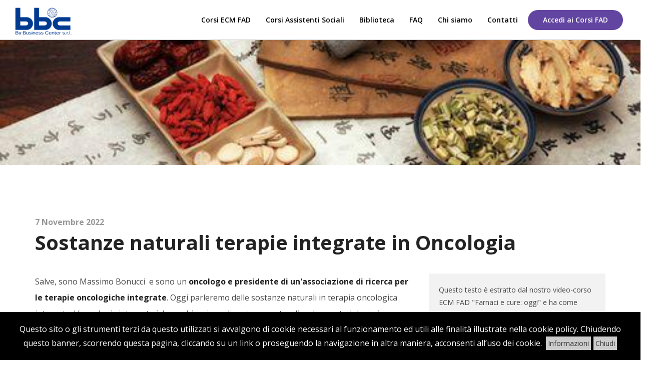

--- FILE ---
content_type: text/html; charset=utf-8
request_url: https://www.by-business.com/area-didattica/sostanze-naturali-terapie-integrate-oncologia/
body_size: 16241
content:
<!DOCTYPE html><html lang="it" ng-app="app"><head><meta charset="utf-8"/><meta content="IE=edge" http-equiv="X-UA-Compatible"/><script type="text/javascript">window.NREUM||(NREUM={});NREUM.info={"beacon":"bam.nr-data.net","errorBeacon":"bam.nr-data.net","licenseKey":"c6a8e4a22e","applicationID":"8195189","transactionName":"Y1BQbRMAWERWV0FQCloadEwPAkJeWFoaWBVERhxbDQ5RGUFdUE4WDmVdShUlU0NWXVkXAlFB","queueTime":1,"applicationTime":86,"agent":""};
(window.NREUM||(NREUM={})).init={ajax:{deny_list:["bam.nr-data.net"]},feature_flags:["soft_nav"]};(window.NREUM||(NREUM={})).loader_config={licenseKey:"c6a8e4a22e",applicationID:"8195189",browserID:"8195226"};;/*! For license information please see nr-loader-rum-1.308.0.min.js.LICENSE.txt */
(()=>{var e,t,r={163:(e,t,r)=>{"use strict";r.d(t,{j:()=>E});var n=r(384),i=r(1741);var a=r(2555);r(860).K7.genericEvents;const s="experimental.resources",o="register",c=e=>{if(!e||"string"!=typeof e)return!1;try{document.createDocumentFragment().querySelector(e)}catch{return!1}return!0};var d=r(2614),u=r(944),l=r(8122);const f="[data-nr-mask]",g=e=>(0,l.a)(e,(()=>{const e={feature_flags:[],experimental:{allow_registered_children:!1,resources:!1},mask_selector:"*",block_selector:"[data-nr-block]",mask_input_options:{color:!1,date:!1,"datetime-local":!1,email:!1,month:!1,number:!1,range:!1,search:!1,tel:!1,text:!1,time:!1,url:!1,week:!1,textarea:!1,select:!1,password:!0}};return{ajax:{deny_list:void 0,block_internal:!0,enabled:!0,autoStart:!0},api:{get allow_registered_children(){return e.feature_flags.includes(o)||e.experimental.allow_registered_children},set allow_registered_children(t){e.experimental.allow_registered_children=t},duplicate_registered_data:!1},browser_consent_mode:{enabled:!1},distributed_tracing:{enabled:void 0,exclude_newrelic_header:void 0,cors_use_newrelic_header:void 0,cors_use_tracecontext_headers:void 0,allowed_origins:void 0},get feature_flags(){return e.feature_flags},set feature_flags(t){e.feature_flags=t},generic_events:{enabled:!0,autoStart:!0},harvest:{interval:30},jserrors:{enabled:!0,autoStart:!0},logging:{enabled:!0,autoStart:!0},metrics:{enabled:!0,autoStart:!0},obfuscate:void 0,page_action:{enabled:!0},page_view_event:{enabled:!0,autoStart:!0},page_view_timing:{enabled:!0,autoStart:!0},performance:{capture_marks:!1,capture_measures:!1,capture_detail:!0,resources:{get enabled(){return e.feature_flags.includes(s)||e.experimental.resources},set enabled(t){e.experimental.resources=t},asset_types:[],first_party_domains:[],ignore_newrelic:!0}},privacy:{cookies_enabled:!0},proxy:{assets:void 0,beacon:void 0},session:{expiresMs:d.wk,inactiveMs:d.BB},session_replay:{autoStart:!0,enabled:!1,preload:!1,sampling_rate:10,error_sampling_rate:100,collect_fonts:!1,inline_images:!1,fix_stylesheets:!0,mask_all_inputs:!0,get mask_text_selector(){return e.mask_selector},set mask_text_selector(t){c(t)?e.mask_selector="".concat(t,",").concat(f):""===t||null===t?e.mask_selector=f:(0,u.R)(5,t)},get block_class(){return"nr-block"},get ignore_class(){return"nr-ignore"},get mask_text_class(){return"nr-mask"},get block_selector(){return e.block_selector},set block_selector(t){c(t)?e.block_selector+=",".concat(t):""!==t&&(0,u.R)(6,t)},get mask_input_options(){return e.mask_input_options},set mask_input_options(t){t&&"object"==typeof t?e.mask_input_options={...t,password:!0}:(0,u.R)(7,t)}},session_trace:{enabled:!0,autoStart:!0},soft_navigations:{enabled:!0,autoStart:!0},spa:{enabled:!0,autoStart:!0},ssl:void 0,user_actions:{enabled:!0,elementAttributes:["id","className","tagName","type"]}}})());var p=r(6154),m=r(9324);let h=0;const v={buildEnv:m.F3,distMethod:m.Xs,version:m.xv,originTime:p.WN},b={consented:!1},y={appMetadata:{},get consented(){return this.session?.state?.consent||b.consented},set consented(e){b.consented=e},customTransaction:void 0,denyList:void 0,disabled:!1,harvester:void 0,isolatedBacklog:!1,isRecording:!1,loaderType:void 0,maxBytes:3e4,obfuscator:void 0,onerror:void 0,ptid:void 0,releaseIds:{},session:void 0,timeKeeper:void 0,registeredEntities:[],jsAttributesMetadata:{bytes:0},get harvestCount(){return++h}},_=e=>{const t=(0,l.a)(e,y),r=Object.keys(v).reduce((e,t)=>(e[t]={value:v[t],writable:!1,configurable:!0,enumerable:!0},e),{});return Object.defineProperties(t,r)};var w=r(5701);const x=e=>{const t=e.startsWith("http");e+="/",r.p=t?e:"https://"+e};var R=r(7836),k=r(3241);const A={accountID:void 0,trustKey:void 0,agentID:void 0,licenseKey:void 0,applicationID:void 0,xpid:void 0},S=e=>(0,l.a)(e,A),T=new Set;function E(e,t={},r,s){let{init:o,info:c,loader_config:d,runtime:u={},exposed:l=!0}=t;if(!c){const e=(0,n.pV)();o=e.init,c=e.info,d=e.loader_config}e.init=g(o||{}),e.loader_config=S(d||{}),c.jsAttributes??={},p.bv&&(c.jsAttributes.isWorker=!0),e.info=(0,a.D)(c);const f=e.init,m=[c.beacon,c.errorBeacon];T.has(e.agentIdentifier)||(f.proxy.assets&&(x(f.proxy.assets),m.push(f.proxy.assets)),f.proxy.beacon&&m.push(f.proxy.beacon),e.beacons=[...m],function(e){const t=(0,n.pV)();Object.getOwnPropertyNames(i.W.prototype).forEach(r=>{const n=i.W.prototype[r];if("function"!=typeof n||"constructor"===n)return;let a=t[r];e[r]&&!1!==e.exposed&&"micro-agent"!==e.runtime?.loaderType&&(t[r]=(...t)=>{const n=e[r](...t);return a?a(...t):n})})}(e),(0,n.US)("activatedFeatures",w.B)),u.denyList=[...f.ajax.deny_list||[],...f.ajax.block_internal?m:[]],u.ptid=e.agentIdentifier,u.loaderType=r,e.runtime=_(u),T.has(e.agentIdentifier)||(e.ee=R.ee.get(e.agentIdentifier),e.exposed=l,(0,k.W)({agentIdentifier:e.agentIdentifier,drained:!!w.B?.[e.agentIdentifier],type:"lifecycle",name:"initialize",feature:void 0,data:e.config})),T.add(e.agentIdentifier)}},384:(e,t,r)=>{"use strict";r.d(t,{NT:()=>s,US:()=>u,Zm:()=>o,bQ:()=>d,dV:()=>c,pV:()=>l});var n=r(6154),i=r(1863),a=r(1910);const s={beacon:"bam.nr-data.net",errorBeacon:"bam.nr-data.net"};function o(){return n.gm.NREUM||(n.gm.NREUM={}),void 0===n.gm.newrelic&&(n.gm.newrelic=n.gm.NREUM),n.gm.NREUM}function c(){let e=o();return e.o||(e.o={ST:n.gm.setTimeout,SI:n.gm.setImmediate||n.gm.setInterval,CT:n.gm.clearTimeout,XHR:n.gm.XMLHttpRequest,REQ:n.gm.Request,EV:n.gm.Event,PR:n.gm.Promise,MO:n.gm.MutationObserver,FETCH:n.gm.fetch,WS:n.gm.WebSocket},(0,a.i)(...Object.values(e.o))),e}function d(e,t){let r=o();r.initializedAgents??={},t.initializedAt={ms:(0,i.t)(),date:new Date},r.initializedAgents[e]=t}function u(e,t){o()[e]=t}function l(){return function(){let e=o();const t=e.info||{};e.info={beacon:s.beacon,errorBeacon:s.errorBeacon,...t}}(),function(){let e=o();const t=e.init||{};e.init={...t}}(),c(),function(){let e=o();const t=e.loader_config||{};e.loader_config={...t}}(),o()}},782:(e,t,r)=>{"use strict";r.d(t,{T:()=>n});const n=r(860).K7.pageViewTiming},860:(e,t,r)=>{"use strict";r.d(t,{$J:()=>u,K7:()=>c,P3:()=>d,XX:()=>i,Yy:()=>o,df:()=>a,qY:()=>n,v4:()=>s});const n="events",i="jserrors",a="browser/blobs",s="rum",o="browser/logs",c={ajax:"ajax",genericEvents:"generic_events",jserrors:i,logging:"logging",metrics:"metrics",pageAction:"page_action",pageViewEvent:"page_view_event",pageViewTiming:"page_view_timing",sessionReplay:"session_replay",sessionTrace:"session_trace",softNav:"soft_navigations",spa:"spa"},d={[c.pageViewEvent]:1,[c.pageViewTiming]:2,[c.metrics]:3,[c.jserrors]:4,[c.spa]:5,[c.ajax]:6,[c.sessionTrace]:7,[c.softNav]:8,[c.sessionReplay]:9,[c.logging]:10,[c.genericEvents]:11},u={[c.pageViewEvent]:s,[c.pageViewTiming]:n,[c.ajax]:n,[c.spa]:n,[c.softNav]:n,[c.metrics]:i,[c.jserrors]:i,[c.sessionTrace]:a,[c.sessionReplay]:a,[c.logging]:o,[c.genericEvents]:"ins"}},944:(e,t,r)=>{"use strict";r.d(t,{R:()=>i});var n=r(3241);function i(e,t){"function"==typeof console.debug&&(console.debug("New Relic Warning: https://github.com/newrelic/newrelic-browser-agent/blob/main/docs/warning-codes.md#".concat(e),t),(0,n.W)({agentIdentifier:null,drained:null,type:"data",name:"warn",feature:"warn",data:{code:e,secondary:t}}))}},1687:(e,t,r)=>{"use strict";r.d(t,{Ak:()=>d,Ze:()=>f,x3:()=>u});var n=r(3241),i=r(7836),a=r(3606),s=r(860),o=r(2646);const c={};function d(e,t){const r={staged:!1,priority:s.P3[t]||0};l(e),c[e].get(t)||c[e].set(t,r)}function u(e,t){e&&c[e]&&(c[e].get(t)&&c[e].delete(t),p(e,t,!1),c[e].size&&g(e))}function l(e){if(!e)throw new Error("agentIdentifier required");c[e]||(c[e]=new Map)}function f(e="",t="feature",r=!1){if(l(e),!e||!c[e].get(t)||r)return p(e,t);c[e].get(t).staged=!0,g(e)}function g(e){const t=Array.from(c[e]);t.every(([e,t])=>t.staged)&&(t.sort((e,t)=>e[1].priority-t[1].priority),t.forEach(([t])=>{c[e].delete(t),p(e,t)}))}function p(e,t,r=!0){const s=e?i.ee.get(e):i.ee,c=a.i.handlers;if(!s.aborted&&s.backlog&&c){if((0,n.W)({agentIdentifier:e,type:"lifecycle",name:"drain",feature:t}),r){const e=s.backlog[t],r=c[t];if(r){for(let t=0;e&&t<e.length;++t)m(e[t],r);Object.entries(r).forEach(([e,t])=>{Object.values(t||{}).forEach(t=>{t[0]?.on&&t[0]?.context()instanceof o.y&&t[0].on(e,t[1])})})}}s.isolatedBacklog||delete c[t],s.backlog[t]=null,s.emit("drain-"+t,[])}}function m(e,t){var r=e[1];Object.values(t[r]||{}).forEach(t=>{var r=e[0];if(t[0]===r){var n=t[1],i=e[3],a=e[2];n.apply(i,a)}})}},1738:(e,t,r)=>{"use strict";r.d(t,{U:()=>g,Y:()=>f});var n=r(3241),i=r(9908),a=r(1863),s=r(944),o=r(5701),c=r(3969),d=r(8362),u=r(860),l=r(4261);function f(e,t,r,a){const f=a||r;!f||f[e]&&f[e]!==d.d.prototype[e]||(f[e]=function(){(0,i.p)(c.xV,["API/"+e+"/called"],void 0,u.K7.metrics,r.ee),(0,n.W)({agentIdentifier:r.agentIdentifier,drained:!!o.B?.[r.agentIdentifier],type:"data",name:"api",feature:l.Pl+e,data:{}});try{return t.apply(this,arguments)}catch(e){(0,s.R)(23,e)}})}function g(e,t,r,n,s){const o=e.info;null===r?delete o.jsAttributes[t]:o.jsAttributes[t]=r,(s||null===r)&&(0,i.p)(l.Pl+n,[(0,a.t)(),t,r],void 0,"session",e.ee)}},1741:(e,t,r)=>{"use strict";r.d(t,{W:()=>a});var n=r(944),i=r(4261);class a{#e(e,...t){if(this[e]!==a.prototype[e])return this[e](...t);(0,n.R)(35,e)}addPageAction(e,t){return this.#e(i.hG,e,t)}register(e){return this.#e(i.eY,e)}recordCustomEvent(e,t){return this.#e(i.fF,e,t)}setPageViewName(e,t){return this.#e(i.Fw,e,t)}setCustomAttribute(e,t,r){return this.#e(i.cD,e,t,r)}noticeError(e,t){return this.#e(i.o5,e,t)}setUserId(e,t=!1){return this.#e(i.Dl,e,t)}setApplicationVersion(e){return this.#e(i.nb,e)}setErrorHandler(e){return this.#e(i.bt,e)}addRelease(e,t){return this.#e(i.k6,e,t)}log(e,t){return this.#e(i.$9,e,t)}start(){return this.#e(i.d3)}finished(e){return this.#e(i.BL,e)}recordReplay(){return this.#e(i.CH)}pauseReplay(){return this.#e(i.Tb)}addToTrace(e){return this.#e(i.U2,e)}setCurrentRouteName(e){return this.#e(i.PA,e)}interaction(e){return this.#e(i.dT,e)}wrapLogger(e,t,r){return this.#e(i.Wb,e,t,r)}measure(e,t){return this.#e(i.V1,e,t)}consent(e){return this.#e(i.Pv,e)}}},1863:(e,t,r)=>{"use strict";function n(){return Math.floor(performance.now())}r.d(t,{t:()=>n})},1910:(e,t,r)=>{"use strict";r.d(t,{i:()=>a});var n=r(944);const i=new Map;function a(...e){return e.every(e=>{if(i.has(e))return i.get(e);const t="function"==typeof e?e.toString():"",r=t.includes("[native code]"),a=t.includes("nrWrapper");return r||a||(0,n.R)(64,e?.name||t),i.set(e,r),r})}},2555:(e,t,r)=>{"use strict";r.d(t,{D:()=>o,f:()=>s});var n=r(384),i=r(8122);const a={beacon:n.NT.beacon,errorBeacon:n.NT.errorBeacon,licenseKey:void 0,applicationID:void 0,sa:void 0,queueTime:void 0,applicationTime:void 0,ttGuid:void 0,user:void 0,account:void 0,product:void 0,extra:void 0,jsAttributes:{},userAttributes:void 0,atts:void 0,transactionName:void 0,tNamePlain:void 0};function s(e){try{return!!e.licenseKey&&!!e.errorBeacon&&!!e.applicationID}catch(e){return!1}}const o=e=>(0,i.a)(e,a)},2614:(e,t,r)=>{"use strict";r.d(t,{BB:()=>s,H3:()=>n,g:()=>d,iL:()=>c,tS:()=>o,uh:()=>i,wk:()=>a});const n="NRBA",i="SESSION",a=144e5,s=18e5,o={STARTED:"session-started",PAUSE:"session-pause",RESET:"session-reset",RESUME:"session-resume",UPDATE:"session-update"},c={SAME_TAB:"same-tab",CROSS_TAB:"cross-tab"},d={OFF:0,FULL:1,ERROR:2}},2646:(e,t,r)=>{"use strict";r.d(t,{y:()=>n});class n{constructor(e){this.contextId=e}}},2843:(e,t,r)=>{"use strict";r.d(t,{G:()=>a,u:()=>i});var n=r(3878);function i(e,t=!1,r,i){(0,n.DD)("visibilitychange",function(){if(t)return void("hidden"===document.visibilityState&&e());e(document.visibilityState)},r,i)}function a(e,t,r){(0,n.sp)("pagehide",e,t,r)}},3241:(e,t,r)=>{"use strict";r.d(t,{W:()=>a});var n=r(6154);const i="newrelic";function a(e={}){try{n.gm.dispatchEvent(new CustomEvent(i,{detail:e}))}catch(e){}}},3606:(e,t,r)=>{"use strict";r.d(t,{i:()=>a});var n=r(9908);a.on=s;var i=a.handlers={};function a(e,t,r,a){s(a||n.d,i,e,t,r)}function s(e,t,r,i,a){a||(a="feature"),e||(e=n.d);var s=t[a]=t[a]||{};(s[r]=s[r]||[]).push([e,i])}},3878:(e,t,r)=>{"use strict";function n(e,t){return{capture:e,passive:!1,signal:t}}function i(e,t,r=!1,i){window.addEventListener(e,t,n(r,i))}function a(e,t,r=!1,i){document.addEventListener(e,t,n(r,i))}r.d(t,{DD:()=>a,jT:()=>n,sp:()=>i})},3969:(e,t,r)=>{"use strict";r.d(t,{TZ:()=>n,XG:()=>o,rs:()=>i,xV:()=>s,z_:()=>a});const n=r(860).K7.metrics,i="sm",a="cm",s="storeSupportabilityMetrics",o="storeEventMetrics"},4234:(e,t,r)=>{"use strict";r.d(t,{W:()=>a});var n=r(7836),i=r(1687);class a{constructor(e,t){this.agentIdentifier=e,this.ee=n.ee.get(e),this.featureName=t,this.blocked=!1}deregisterDrain(){(0,i.x3)(this.agentIdentifier,this.featureName)}}},4261:(e,t,r)=>{"use strict";r.d(t,{$9:()=>d,BL:()=>o,CH:()=>g,Dl:()=>_,Fw:()=>y,PA:()=>h,Pl:()=>n,Pv:()=>k,Tb:()=>l,U2:()=>a,V1:()=>R,Wb:()=>x,bt:()=>b,cD:()=>v,d3:()=>w,dT:()=>c,eY:()=>p,fF:()=>f,hG:()=>i,k6:()=>s,nb:()=>m,o5:()=>u});const n="api-",i="addPageAction",a="addToTrace",s="addRelease",o="finished",c="interaction",d="log",u="noticeError",l="pauseReplay",f="recordCustomEvent",g="recordReplay",p="register",m="setApplicationVersion",h="setCurrentRouteName",v="setCustomAttribute",b="setErrorHandler",y="setPageViewName",_="setUserId",w="start",x="wrapLogger",R="measure",k="consent"},5289:(e,t,r)=>{"use strict";r.d(t,{GG:()=>s,Qr:()=>c,sB:()=>o});var n=r(3878),i=r(6389);function a(){return"undefined"==typeof document||"complete"===document.readyState}function s(e,t){if(a())return e();const r=(0,i.J)(e),s=setInterval(()=>{a()&&(clearInterval(s),r())},500);(0,n.sp)("load",r,t)}function o(e){if(a())return e();(0,n.DD)("DOMContentLoaded",e)}function c(e){if(a())return e();(0,n.sp)("popstate",e)}},5607:(e,t,r)=>{"use strict";r.d(t,{W:()=>n});const n=(0,r(9566).bz)()},5701:(e,t,r)=>{"use strict";r.d(t,{B:()=>a,t:()=>s});var n=r(3241);const i=new Set,a={};function s(e,t){const r=t.agentIdentifier;a[r]??={},e&&"object"==typeof e&&(i.has(r)||(t.ee.emit("rumresp",[e]),a[r]=e,i.add(r),(0,n.W)({agentIdentifier:r,loaded:!0,drained:!0,type:"lifecycle",name:"load",feature:void 0,data:e})))}},6154:(e,t,r)=>{"use strict";r.d(t,{OF:()=>c,RI:()=>i,WN:()=>u,bv:()=>a,eN:()=>l,gm:()=>s,mw:()=>o,sb:()=>d});var n=r(1863);const i="undefined"!=typeof window&&!!window.document,a="undefined"!=typeof WorkerGlobalScope&&("undefined"!=typeof self&&self instanceof WorkerGlobalScope&&self.navigator instanceof WorkerNavigator||"undefined"!=typeof globalThis&&globalThis instanceof WorkerGlobalScope&&globalThis.navigator instanceof WorkerNavigator),s=i?window:"undefined"!=typeof WorkerGlobalScope&&("undefined"!=typeof self&&self instanceof WorkerGlobalScope&&self||"undefined"!=typeof globalThis&&globalThis instanceof WorkerGlobalScope&&globalThis),o=Boolean("hidden"===s?.document?.visibilityState),c=/iPad|iPhone|iPod/.test(s.navigator?.userAgent),d=c&&"undefined"==typeof SharedWorker,u=((()=>{const e=s.navigator?.userAgent?.match(/Firefox[/\s](\d+\.\d+)/);Array.isArray(e)&&e.length>=2&&e[1]})(),Date.now()-(0,n.t)()),l=()=>"undefined"!=typeof PerformanceNavigationTiming&&s?.performance?.getEntriesByType("navigation")?.[0]?.responseStart},6389:(e,t,r)=>{"use strict";function n(e,t=500,r={}){const n=r?.leading||!1;let i;return(...r)=>{n&&void 0===i&&(e.apply(this,r),i=setTimeout(()=>{i=clearTimeout(i)},t)),n||(clearTimeout(i),i=setTimeout(()=>{e.apply(this,r)},t))}}function i(e){let t=!1;return(...r)=>{t||(t=!0,e.apply(this,r))}}r.d(t,{J:()=>i,s:()=>n})},6630:(e,t,r)=>{"use strict";r.d(t,{T:()=>n});const n=r(860).K7.pageViewEvent},7699:(e,t,r)=>{"use strict";r.d(t,{It:()=>a,KC:()=>o,No:()=>i,qh:()=>s});var n=r(860);const i=16e3,a=1e6,s="SESSION_ERROR",o={[n.K7.logging]:!0,[n.K7.genericEvents]:!1,[n.K7.jserrors]:!1,[n.K7.ajax]:!1}},7836:(e,t,r)=>{"use strict";r.d(t,{P:()=>o,ee:()=>c});var n=r(384),i=r(8990),a=r(2646),s=r(5607);const o="nr@context:".concat(s.W),c=function e(t,r){var n={},s={},u={},l=!1;try{l=16===r.length&&d.initializedAgents?.[r]?.runtime.isolatedBacklog}catch(e){}var f={on:p,addEventListener:p,removeEventListener:function(e,t){var r=n[e];if(!r)return;for(var i=0;i<r.length;i++)r[i]===t&&r.splice(i,1)},emit:function(e,r,n,i,a){!1!==a&&(a=!0);if(c.aborted&&!i)return;t&&a&&t.emit(e,r,n);var o=g(n);m(e).forEach(e=>{e.apply(o,r)});var d=v()[s[e]];d&&d.push([f,e,r,o]);return o},get:h,listeners:m,context:g,buffer:function(e,t){const r=v();if(t=t||"feature",f.aborted)return;Object.entries(e||{}).forEach(([e,n])=>{s[n]=t,t in r||(r[t]=[])})},abort:function(){f._aborted=!0,Object.keys(f.backlog).forEach(e=>{delete f.backlog[e]})},isBuffering:function(e){return!!v()[s[e]]},debugId:r,backlog:l?{}:t&&"object"==typeof t.backlog?t.backlog:{},isolatedBacklog:l};return Object.defineProperty(f,"aborted",{get:()=>{let e=f._aborted||!1;return e||(t&&(e=t.aborted),e)}}),f;function g(e){return e&&e instanceof a.y?e:e?(0,i.I)(e,o,()=>new a.y(o)):new a.y(o)}function p(e,t){n[e]=m(e).concat(t)}function m(e){return n[e]||[]}function h(t){return u[t]=u[t]||e(f,t)}function v(){return f.backlog}}(void 0,"globalEE"),d=(0,n.Zm)();d.ee||(d.ee=c)},8122:(e,t,r)=>{"use strict";r.d(t,{a:()=>i});var n=r(944);function i(e,t){try{if(!e||"object"!=typeof e)return(0,n.R)(3);if(!t||"object"!=typeof t)return(0,n.R)(4);const r=Object.create(Object.getPrototypeOf(t),Object.getOwnPropertyDescriptors(t)),a=0===Object.keys(r).length?e:r;for(let s in a)if(void 0!==e[s])try{if(null===e[s]){r[s]=null;continue}Array.isArray(e[s])&&Array.isArray(t[s])?r[s]=Array.from(new Set([...e[s],...t[s]])):"object"==typeof e[s]&&"object"==typeof t[s]?r[s]=i(e[s],t[s]):r[s]=e[s]}catch(e){r[s]||(0,n.R)(1,e)}return r}catch(e){(0,n.R)(2,e)}}},8362:(e,t,r)=>{"use strict";r.d(t,{d:()=>a});var n=r(9566),i=r(1741);class a extends i.W{agentIdentifier=(0,n.LA)(16)}},8374:(e,t,r)=>{r.nc=(()=>{try{return document?.currentScript?.nonce}catch(e){}return""})()},8990:(e,t,r)=>{"use strict";r.d(t,{I:()=>i});var n=Object.prototype.hasOwnProperty;function i(e,t,r){if(n.call(e,t))return e[t];var i=r();if(Object.defineProperty&&Object.keys)try{return Object.defineProperty(e,t,{value:i,writable:!0,enumerable:!1}),i}catch(e){}return e[t]=i,i}},9324:(e,t,r)=>{"use strict";r.d(t,{F3:()=>i,Xs:()=>a,xv:()=>n});const n="1.308.0",i="PROD",a="CDN"},9566:(e,t,r)=>{"use strict";r.d(t,{LA:()=>o,bz:()=>s});var n=r(6154);const i="xxxxxxxx-xxxx-4xxx-yxxx-xxxxxxxxxxxx";function a(e,t){return e?15&e[t]:16*Math.random()|0}function s(){const e=n.gm?.crypto||n.gm?.msCrypto;let t,r=0;return e&&e.getRandomValues&&(t=e.getRandomValues(new Uint8Array(30))),i.split("").map(e=>"x"===e?a(t,r++).toString(16):"y"===e?(3&a()|8).toString(16):e).join("")}function o(e){const t=n.gm?.crypto||n.gm?.msCrypto;let r,i=0;t&&t.getRandomValues&&(r=t.getRandomValues(new Uint8Array(e)));const s=[];for(var o=0;o<e;o++)s.push(a(r,i++).toString(16));return s.join("")}},9908:(e,t,r)=>{"use strict";r.d(t,{d:()=>n,p:()=>i});var n=r(7836).ee.get("handle");function i(e,t,r,i,a){a?(a.buffer([e],i),a.emit(e,t,r)):(n.buffer([e],i),n.emit(e,t,r))}}},n={};function i(e){var t=n[e];if(void 0!==t)return t.exports;var a=n[e]={exports:{}};return r[e](a,a.exports,i),a.exports}i.m=r,i.d=(e,t)=>{for(var r in t)i.o(t,r)&&!i.o(e,r)&&Object.defineProperty(e,r,{enumerable:!0,get:t[r]})},i.f={},i.e=e=>Promise.all(Object.keys(i.f).reduce((t,r)=>(i.f[r](e,t),t),[])),i.u=e=>"nr-rum-1.308.0.min.js",i.o=(e,t)=>Object.prototype.hasOwnProperty.call(e,t),e={},t="NRBA-1.308.0.PROD:",i.l=(r,n,a,s)=>{if(e[r])e[r].push(n);else{var o,c;if(void 0!==a)for(var d=document.getElementsByTagName("script"),u=0;u<d.length;u++){var l=d[u];if(l.getAttribute("src")==r||l.getAttribute("data-webpack")==t+a){o=l;break}}if(!o){c=!0;var f={296:"sha512-+MIMDsOcckGXa1EdWHqFNv7P+JUkd5kQwCBr3KE6uCvnsBNUrdSt4a/3/L4j4TxtnaMNjHpza2/erNQbpacJQA=="};(o=document.createElement("script")).charset="utf-8",i.nc&&o.setAttribute("nonce",i.nc),o.setAttribute("data-webpack",t+a),o.src=r,0!==o.src.indexOf(window.location.origin+"/")&&(o.crossOrigin="anonymous"),f[s]&&(o.integrity=f[s])}e[r]=[n];var g=(t,n)=>{o.onerror=o.onload=null,clearTimeout(p);var i=e[r];if(delete e[r],o.parentNode&&o.parentNode.removeChild(o),i&&i.forEach(e=>e(n)),t)return t(n)},p=setTimeout(g.bind(null,void 0,{type:"timeout",target:o}),12e4);o.onerror=g.bind(null,o.onerror),o.onload=g.bind(null,o.onload),c&&document.head.appendChild(o)}},i.r=e=>{"undefined"!=typeof Symbol&&Symbol.toStringTag&&Object.defineProperty(e,Symbol.toStringTag,{value:"Module"}),Object.defineProperty(e,"__esModule",{value:!0})},i.p="https://js-agent.newrelic.com/",(()=>{var e={374:0,840:0};i.f.j=(t,r)=>{var n=i.o(e,t)?e[t]:void 0;if(0!==n)if(n)r.push(n[2]);else{var a=new Promise((r,i)=>n=e[t]=[r,i]);r.push(n[2]=a);var s=i.p+i.u(t),o=new Error;i.l(s,r=>{if(i.o(e,t)&&(0!==(n=e[t])&&(e[t]=void 0),n)){var a=r&&("load"===r.type?"missing":r.type),s=r&&r.target&&r.target.src;o.message="Loading chunk "+t+" failed: ("+a+": "+s+")",o.name="ChunkLoadError",o.type=a,o.request=s,n[1](o)}},"chunk-"+t,t)}};var t=(t,r)=>{var n,a,[s,o,c]=r,d=0;if(s.some(t=>0!==e[t])){for(n in o)i.o(o,n)&&(i.m[n]=o[n]);if(c)c(i)}for(t&&t(r);d<s.length;d++)a=s[d],i.o(e,a)&&e[a]&&e[a][0](),e[a]=0},r=self["webpackChunk:NRBA-1.308.0.PROD"]=self["webpackChunk:NRBA-1.308.0.PROD"]||[];r.forEach(t.bind(null,0)),r.push=t.bind(null,r.push.bind(r))})(),(()=>{"use strict";i(8374);var e=i(8362),t=i(860);const r=Object.values(t.K7);var n=i(163);var a=i(9908),s=i(1863),o=i(4261),c=i(1738);var d=i(1687),u=i(4234),l=i(5289),f=i(6154),g=i(944),p=i(384);const m=e=>f.RI&&!0===e?.privacy.cookies_enabled;function h(e){return!!(0,p.dV)().o.MO&&m(e)&&!0===e?.session_trace.enabled}var v=i(6389),b=i(7699);class y extends u.W{constructor(e,t){super(e.agentIdentifier,t),this.agentRef=e,this.abortHandler=void 0,this.featAggregate=void 0,this.loadedSuccessfully=void 0,this.onAggregateImported=new Promise(e=>{this.loadedSuccessfully=e}),this.deferred=Promise.resolve(),!1===e.init[this.featureName].autoStart?this.deferred=new Promise((t,r)=>{this.ee.on("manual-start-all",(0,v.J)(()=>{(0,d.Ak)(e.agentIdentifier,this.featureName),t()}))}):(0,d.Ak)(e.agentIdentifier,t)}importAggregator(e,t,r={}){if(this.featAggregate)return;const n=async()=>{let n;await this.deferred;try{if(m(e.init)){const{setupAgentSession:t}=await i.e(296).then(i.bind(i,3305));n=t(e)}}catch(e){(0,g.R)(20,e),this.ee.emit("internal-error",[e]),(0,a.p)(b.qh,[e],void 0,this.featureName,this.ee)}try{if(!this.#t(this.featureName,n,e.init))return(0,d.Ze)(this.agentIdentifier,this.featureName),void this.loadedSuccessfully(!1);const{Aggregate:i}=await t();this.featAggregate=new i(e,r),e.runtime.harvester.initializedAggregates.push(this.featAggregate),this.loadedSuccessfully(!0)}catch(e){(0,g.R)(34,e),this.abortHandler?.(),(0,d.Ze)(this.agentIdentifier,this.featureName,!0),this.loadedSuccessfully(!1),this.ee&&this.ee.abort()}};f.RI?(0,l.GG)(()=>n(),!0):n()}#t(e,r,n){if(this.blocked)return!1;switch(e){case t.K7.sessionReplay:return h(n)&&!!r;case t.K7.sessionTrace:return!!r;default:return!0}}}var _=i(6630),w=i(2614),x=i(3241);class R extends y{static featureName=_.T;constructor(e){var t;super(e,_.T),this.setupInspectionEvents(e.agentIdentifier),t=e,(0,c.Y)(o.Fw,function(e,r){"string"==typeof e&&("/"!==e.charAt(0)&&(e="/"+e),t.runtime.customTransaction=(r||"http://custom.transaction")+e,(0,a.p)(o.Pl+o.Fw,[(0,s.t)()],void 0,void 0,t.ee))},t),this.importAggregator(e,()=>i.e(296).then(i.bind(i,3943)))}setupInspectionEvents(e){const t=(t,r)=>{t&&(0,x.W)({agentIdentifier:e,timeStamp:t.timeStamp,loaded:"complete"===t.target.readyState,type:"window",name:r,data:t.target.location+""})};(0,l.sB)(e=>{t(e,"DOMContentLoaded")}),(0,l.GG)(e=>{t(e,"load")}),(0,l.Qr)(e=>{t(e,"navigate")}),this.ee.on(w.tS.UPDATE,(t,r)=>{(0,x.W)({agentIdentifier:e,type:"lifecycle",name:"session",data:r})})}}class k extends e.d{constructor(e){var t;(super(),f.gm)?(this.features={},(0,p.bQ)(this.agentIdentifier,this),this.desiredFeatures=new Set(e.features||[]),this.desiredFeatures.add(R),(0,n.j)(this,e,e.loaderType||"agent"),t=this,(0,c.Y)(o.cD,function(e,r,n=!1){if("string"==typeof e){if(["string","number","boolean"].includes(typeof r)||null===r)return(0,c.U)(t,e,r,o.cD,n);(0,g.R)(40,typeof r)}else(0,g.R)(39,typeof e)},t),function(e){(0,c.Y)(o.Dl,function(t,r=!1){if("string"!=typeof t&&null!==t)return void(0,g.R)(41,typeof t);const n=e.info.jsAttributes["enduser.id"];r&&null!=n&&n!==t?(0,a.p)(o.Pl+"setUserIdAndResetSession",[t],void 0,"session",e.ee):(0,c.U)(e,"enduser.id",t,o.Dl,!0)},e)}(this),function(e){(0,c.Y)(o.nb,function(t){if("string"==typeof t||null===t)return(0,c.U)(e,"application.version",t,o.nb,!1);(0,g.R)(42,typeof t)},e)}(this),function(e){(0,c.Y)(o.d3,function(){e.ee.emit("manual-start-all")},e)}(this),function(e){(0,c.Y)(o.Pv,function(t=!0){if("boolean"==typeof t){if((0,a.p)(o.Pl+o.Pv,[t],void 0,"session",e.ee),e.runtime.consented=t,t){const t=e.features.page_view_event;t.onAggregateImported.then(e=>{const r=t.featAggregate;e&&!r.sentRum&&r.sendRum()})}}else(0,g.R)(65,typeof t)},e)}(this),this.run()):(0,g.R)(21)}get config(){return{info:this.info,init:this.init,loader_config:this.loader_config,runtime:this.runtime}}get api(){return this}run(){try{const e=function(e){const t={};return r.forEach(r=>{t[r]=!!e[r]?.enabled}),t}(this.init),n=[...this.desiredFeatures];n.sort((e,r)=>t.P3[e.featureName]-t.P3[r.featureName]),n.forEach(r=>{if(!e[r.featureName]&&r.featureName!==t.K7.pageViewEvent)return;if(r.featureName===t.K7.spa)return void(0,g.R)(67);const n=function(e){switch(e){case t.K7.ajax:return[t.K7.jserrors];case t.K7.sessionTrace:return[t.K7.ajax,t.K7.pageViewEvent];case t.K7.sessionReplay:return[t.K7.sessionTrace];case t.K7.pageViewTiming:return[t.K7.pageViewEvent];default:return[]}}(r.featureName).filter(e=>!(e in this.features));n.length>0&&(0,g.R)(36,{targetFeature:r.featureName,missingDependencies:n}),this.features[r.featureName]=new r(this)})}catch(e){(0,g.R)(22,e);for(const e in this.features)this.features[e].abortHandler?.();const t=(0,p.Zm)();delete t.initializedAgents[this.agentIdentifier]?.features,delete this.sharedAggregator;return t.ee.get(this.agentIdentifier).abort(),!1}}}var A=i(2843),S=i(782);class T extends y{static featureName=S.T;constructor(e){super(e,S.T),f.RI&&((0,A.u)(()=>(0,a.p)("docHidden",[(0,s.t)()],void 0,S.T,this.ee),!0),(0,A.G)(()=>(0,a.p)("winPagehide",[(0,s.t)()],void 0,S.T,this.ee)),this.importAggregator(e,()=>i.e(296).then(i.bind(i,2117))))}}var E=i(3969);class I extends y{static featureName=E.TZ;constructor(e){super(e,E.TZ),f.RI&&document.addEventListener("securitypolicyviolation",e=>{(0,a.p)(E.xV,["Generic/CSPViolation/Detected"],void 0,this.featureName,this.ee)}),this.importAggregator(e,()=>i.e(296).then(i.bind(i,9623)))}}new k({features:[R,T,I],loaderType:"lite"})})()})();</script><meta content="width=device-width, initial-scale=1" name="viewport"/><title>Sostanze naturali terapie integrate in Oncologia | BBC By-Business Center</title><link href="https://fonts.googleapis.com/css?family=Open+Sans:400,500,600,700,600italic,700italic" rel="stylesheet"/><link href="https://maxcdn.bootstrapcdn.com/bootstrap/3.3.7/css/bootstrap.min.css" rel="stylesheet"/><link href="https://cdnjs.cloudflare.com/ajax/libs/angular.js/1.5.3/angular-csp.css" rel="stylesheet"/><link href="https://cdnjs.cloudflare.com/ajax/libs/Swiper/4.1.0/css/swiper.min.css" rel="stylesheet"/><link href="https://dpwqyu0hyd1tf.cloudfront.net/CACHE/css/output.4cfc8dd9fa61.css" rel="stylesheet" type="text/css"/><meta content=" Salve, sono Massimo Bonucci  e sono un oncologo e presidente di un'associazione di ricerca per le terapie oncologiche integrate. Oggi parleremo delle sostanze naturali in terapia oncologica integrata. L’oncologia integrata è la combinazione di sostanze naturali o altre meto..." name="description"/><meta content="BBC By-Business Center" property="og:site_name"/><meta content="article" property="og:type"/><meta content="Sostanze naturali terapie integrate in Oncologia" property="og:title"/><meta content=" Salve, sono Massimo Bonucci  e sono un oncologo e presidente di un'associazione di ricerca per le terapie oncologiche integrate. Oggi parleremo delle sostanze naturali in terapia oncologica integrata. L’oncologia integrata è la combinazione di sostanze naturali o altre meto..." property="og:description"/><meta content="https://dpwqyu0hyd1tf.cloudfront.net/post/a1077a3c61d84804af1d8786146b7024.large.jpg" property="og:image"/><meta content="https://www.by-business.com/area-didattica/sostanze-naturali-terapie-integrate-oncologia/" property="og:url"/><script async="" src="https://www.googletagmanager.com/gtag/js?id=G-KF2NT2EJ6X"></script><script>
        window.dataLayer = window.dataLayer || [];

        function gtag() {
            dataLayer.push(arguments);
        }

        gtag('js', new Date());

        gtag('config', 'G-KF2NT2EJ6X');
    </script><script>
        (function (h, o, t, j, a, r) {
            h.hj = h.hj || function () {
                (h.hj.q = h.hj.q || []).push(arguments)
            };
            h._hjSettings = {hjid: 1708081, hjsv: 6};
            a = o.getElementsByTagName('head')[0];
            r = o.createElement('script');
            r.async = 1;
            r.src = t + h._hjSettings.hjid + j + h._hjSettings.hjsv;
            a.appendChild(r);
        })(window, document, 'https://static.hotjar.com/c/hotjar-', '.js?sv=');
    </script><script async="" src="//widget.trustpilot.com/bootstrap/v5/tp.widget.bootstrap.min.js" type="text/javascript"></script></head><body ng-controller="CommonController"><header><nav class="navbar-custom navbar-custom--fixed navbar" role="navigation"><div class="container-fluid navbar-custom__container"><div class="navbar-header"><button class="navbar-toggle" data-target="#main-menu" data-toggle="collapse" type="button"><span class="sr-only">Toggle navigation</span> <span class="icon-bar"></span> <span class="icon-bar"></span> <span class="icon-bar"></span></button><a class="navbar-brand navbar-custom-brand" href="/"></a></div><div class="navbar-collapse navbar-custom-collapse collapse" id="main-menu"><ul class="nav navbar-nav navbar-right navbar-custom-nav"><li><a href="/corsi/video-corsi-crediti-ecm-fad-formativi-operatori-sanitari">Corsi ECM FAD</a></li><li><a href="/corsi/corsi-fad-assistenti-sociali-crediti-formativi">Corsi Assistenti Sociali</a></li><li><a href="/area-didattica/">Biblioteca</a></li><li><a href="/faq">FAQ</a></li><li><a href="/chi-siamo">Chi siamo</a></li><li><a href="/contatti">Contatti</a></li><li class="item--courses"><a href="/login/?next=/piattaforma/">Accedi ai Corsi FAD</a></li></ul></div></div></nav></header><div class="page page--fixed"><div class="row"><div class="col-md-12"><div class="post__cover" style="background-image: url('https://dpwqyu0hyd1tf.cloudfront.net/post/a1077a3c61d84804af1d8786146b7024.large.jpg')"></div></div></div><div class="container post"><div class="row row--20"><div class="col-md-12 col--20"><div class="post__box"><div class="post__head"><div class="post__date">7 Novembre 2022</div><div class="post__title">Sostanze naturali terapie integrate in Oncologia</div></div></div></div></div><div class="row row--20"><div class="col-md-8 col--20"><div class="post__box"><div class="post__text text--rich"><p>Salve, sono Massimo Bonucci  e sono un <strong>oncologo e presidente di un'associazione di ricerca per le terapie oncologiche integrate</strong>. Oggi parleremo delle sostanze naturali in terapia oncologica integrata. L’oncologia integrata è la combinazione di sostanze naturali o altre metodologie in associazione a quello che sono le terapie convenzionali per il trattamento del cancro (chemioterapia, chirurgia, Radioterapia, immunoterapia). L’ integrazione riguarda alcuni trattamenti naturali e alcune metodologie che possono essere anche che danno una mano molto importante per quanto riguarda il trattamento oncologico. <strong>C'è una diversità importante tra la “USR medicine” (medicina convenzionale) e la medicina orientale</strong>.</p><p>L’approccio della medicina convenzionale guarda al problema del paziente, quello della medicina orientale invece guarda il paziente con problemi. Da una parte si cerca di eliminare la causa del problema e dall'altra si cerca di dare un sostegno maggiore alle problematiche correlate alla terapia. Molte delle richieste di queste terapie, vengono da pazienti oncologici che non vogliono mai abbandonare la medicina convenzionale, ma che vogliono utilizzare, anche in fase post chemioterapia, le sostanze naturali proprio per far sì che ci sia un miglioramento della qualità della vita. <strong>In uno studio fatto da colleghi italiani, si è valutata la presenza di centri europei di medicina integrata, ed è stato visto che la maggior parte dei pazienti vogliono la riduzione degli effetti collaterali</strong>, la gestione del dolore e il miglioramento della qualità della vita. Per quanto riguarda i misurini gastrointestinali, è importante la prevenzione della ricaduta, la riduzione delle problematiche muscolari (in questo caso possono essere neuropatie) e la fatigue (questo stato che si viene ad avere anche a distanza di qualche anno dopo la chemioterapia). <strong>Una delle caratteristiche della medicina cinese è stata fatta addirittura anche della Work Cancer Association</strong>.</p><p>Inoltre, la VHO ha dato delle indicazioni ben precise per promuovere l'efficacia e l'introduzione di medicine tradizionali, per migliorare la qualità della vita e ha dato anche delle indicazioni su come valutare il trattamento integrato. Questi sono i documenti tecnici per cominciare a comprendere come valutare il trattamento integrato e per poter dare delle indicazioni certe sull’uso delle medicine e delle sostanze (la standardizzazione della terminologia, le linee guida dell'uso delle medicine integrate e delle sostanze naturali). Inoltre è stato fatto un lavoro, in collaborazione con gli israeliani e i tedeschi, in cui si è valutato l'uso del della Touch Therapy. Lo studio è stato condotto per dare delle indicazioni specifiche. I<strong>n Italia, una delle associazioni che guarda il trattamento integrato, è la frazione ARTOI </strong>(Associazione per la Ricerca per le Terapie Oncologiche Integrate). L’obiettivo di ARTOI è fare è una divulgazione di queste conoscenze, sviluppare una terapia personalizzata per dare un aiuto in prevenzione e per utilizzare delle linee guida per i trattamenti integrati. </p><p>Per pensare a un trattamento  o per comprendere la per la cancerogenesi è essenziale comprendere i meccanismi che portano alla trasformazione neoplastica. Conosciamo la presenza di agenti interni correlati al DNA, ma esistono anche quelli che noi chiamiamo agenti ambientali (ovvero l'epigenetica, che può agire su una cellula normale e portare a dei danni sul DNA). Se abbiamo una riparazione di questi di questi danni, che possono dare si alle mutazioni ereditarie e genetiche, è chiaro che ritorniamo alla condizione a monte. Se non si riesce a riparare, ci sono tutta una serie di meccanismi che possono portare a un’alterazione maligna. La trasformazione, non è una cellula che si impazzisce, ma riguarda una cellula che  vuole rispondere agli impulsi e inganni che vengono fuori  e che vengono correlati al danno ambientale e genetico. Oramai c'è certezza sulle sostanze cancerogene con sufficiente evidenza sugli umani e, ma in qualche caso si può avere anche un’evidenza limitata. Agenti biologici, tabacco, alcool e alcuni farmaci giocano un ruolo importante con sufficiente evidenza del danno sul DNA e quindi della trasformazione maligna. <br/>  </p></div></div></div><div class="col-md-4 col--20"><div class="post__description"><p>Questo testo è estratto dal nostro video-corso ECM FAD "Farnaci e cure: oggi" e ha come scopo quello di informare e permette di approfondire tematiche legate al corso.</p><p>Estratto della lezione del prof. Massimo Bonucci</p></div></div></div></div><div class="section--lg section--light"><div class="text-center pb30"><div class="title title--bold title--lg title--line-center">Potrebbero interessarti anche...</div></div><div class="container"><div class="row"><div class="col-md-4"><div class="item"><article><a href="/area-didattica/fino-al-31-dicembre-2025-e-attivo-il-recupero-crediti-del-triennio-2020-2022/"><div class="item__cover" style="background-image: url('https://dpwqyu0hyd1tf.cloudfront.net/post/bac97c3c6c634e388570914c143c8778.medium.jpg')"></div></a><div class="item__info post-list__info"><div class="item__top-label">Mercoledì 17 Settembre</div><h2 class="item__title"><a href="/area-didattica/fino-al-31-dicembre-2025-e-attivo-il-recupero-crediti-del-triennio-2020-2022/">Fino al 31 dicembre 2025 è attivo il recupero crediti del triennio 2020-2022</a></h2><div class="item__excerpt"><p dir="ltr">Novità importanti per quanto riguarda la fine del triennio ECM 2023-2025. </p><p dir="ltr">L’Agenas ha comunicato la nuova <strong>Delibera per ...</strong></p></div></div></article></div></div><div class="col-md-4"><div class="item"><article><a href="/area-didattica/malattie-rare/"><div class="item__cover" style="background-image: url('https://dpwqyu0hyd1tf.cloudfront.net/post/cc0e26f7492e4ff9b41176e38ee7002a.medium.jpg')"></div></a><div class="item__info post-list__info"><div class="item__top-label">Lunedì 3 Giugno</div><h2 class="item__title"><a href="/area-didattica/malattie-rare/">Malattie rare</a></h2><div class="item__excerpt"><p><span style="font-size:11pt"><span style="font-family:Arial,sans-serif"><span style="font-size:12.0pt">Salve, sono Giuseppe Zampino, un pediatra genetista che si occupa di bambini con malattie rare, in modo particolare ...</span></span></span></p></div></div></article></div></div><div class="col-md-4"><div class="item"><article><a href="/area-didattica/vissuti-psicologici-e-psicopatologici-del-nascere/"><div class="item__cover" style="background-image: url('https://dpwqyu0hyd1tf.cloudfront.net/post/e12a242bc09348b7928977fe121d56ba.medium.jpg')"></div></a><div class="item__info post-list__info"><div class="item__top-label">Venerdì 31 Maggio</div><h2 class="item__title"><a href="/area-didattica/vissuti-psicologici-e-psicopatologici-del-nascere/">Vissuti psicologici e psicopatologici del Nascere</a></h2><div class="item__excerpt"><p>Inizieremo un viaggio che inizieremo con questa presentazione, appunto inerente la gravidanza e anche quello che è il ...</p></div></div></article></div></div></div></div></div><div class="banner-fixed banner-blog" id="bannerBlog"><div class="row"><div class="col-lg-12 text-center"><div class="banner-blog__title"><span class="banner-blog__high">-15%</span> <span>se acquisti ora con il coupon</span> <span class="banner-blog__high">BLOG15</span> <a class="banner-blog__btn btn btn--success btn--lg" href="/corsi/video-corsi-crediti-ecm-fad-formativi-operatori-sanitari?source=AREADIDATTICA" target="_blank">Scopri il catalogo</a></div></div></div><a class="banner-blog__close js-close-banner">x</a></div><div class="modal fade" id="trailerModal"><div class="modal-dialog modal--lg"><div class="modal-content"><div class="modal-body"><div class="embed-responsive embed-responsive-16by9"><iframe allowfullscreen="" class="embed-responsive-item" frameborder="0" id="trailerVideo" src="//www.youtube.com/embed/YE7VzlLtp-4"></iframe></div><div class="text-center pt20"><a class="btn btn--second btn--sm" data-dismiss="modal">Chiudi</a></div></div></div></div></div></div><footer><div class="footer"><div class="container container--20"><div class="row row--20"><div class="col-md-3 col--20"><img alt="Logo BBC By-Business Center" height="60" src="https://dpwqyu0hyd1tf.cloudfront.net/images/base/logos/logo.png" width="113"/><div class="pt10"><strong>Corsi FAD Online</strong></div><div class="pb60 pt10 text--sm"><strong>Provider Standard ECM n.510</strong></div></div><div class="col-md-3 col--20"><div class="footer__list-title">BBC</div><ul class="footer__list"><li><a href="/">Home</a></li><li><a href="/corsi/video-corsi-crediti-ecm-fad-formativi-operatori-sanitari">Corsi ECM FAD</a></li><li><a href="/corsi/corsi-fad-assistenti-sociali-crediti-formativi">Corsi Assistenti Sociali</a></li><li><a href="/area-didattica/">Biblioteca</a></li><li><a href="/faq">FAQ</a></li><li><a href="/contatti">Contatti</a></li><li><a href="/informativa-sulla-privacy/">Informativa sulla Privacy</a></li><li><a href="/cookie-policy/">Cookie Policy</a></li><li><a href="/politica-della-qualita/">Politica della qualità</a></li><li><a href="https://ecm.agenas.it/privacy-policy" target="_blank">Informativa Partecipanti corsi ECM</a></li></ul></div><div class="col-md-3 col--20"></div><div class="col-md-3 col--20"><div class="footer__list-title">Contatti</div><ul class="footer__list"><li>B.B.C. By Business Center srl</li><li>Via della stazione ostiense, 27</li><li>00154 Roma, Italia</li><li>P.IVA 01346860594</li><li><strong>Email</strong> <a href="mailto:info@by-business.com">info@by-business.com</a></li><li><strong>Tel. / WhatsApp</strong> <a href="tel:+393927528620">+39 392 7528620</a></li></ul></div></div></div></div></footer><div class="modal fade" id="successModal" role="dialog" tabindex="-1"><div class="modal-dialog modal--sm"><div class="modal-content"><div class="modal-body"><div class="row"><div class="col-md-12 modal-alert-msg">{[{ success_msg }]}</div></div><div class="row"><div class="col-md-12"><button class="btn btn--first btn-block btn--lg" data-dismiss="modal">Ok</button></div></div></div></div></div></div><div class="modal fade" id="errorModal" role="dialog" tabindex="-1"><div class="modal-dialog modal--sm"><div class="modal-content"><div class="modal-body"><div class="modal-panel text-center"><div class="title title--lg pb10">Errore</div><div class="text pb20">{[{ error_msg }]}</div><button class="btn btn--lg btn--first" data-dismiss="modal">Ok</button></div></div></div></div></div><div class="modal fade" id="confirmOperationModal" role="dialog" tabindex="-1"><div class="modal-dialog modal--sm"><div class="modal-content"><div class="modal-body"><div class="row"><div class="col-md-12 modal-alert-msg">{[{ operation_msg }]}</div></div><div class="row"><div class="col-md-12 pb20"><button class="btn btn-block btn-lg btn--danger" ng-click="confirmOperation()">Sì</button></div></div><div class="row"><div class="col-md-12"><button class="btn btn-block btn-lg" data-dismiss="modal">No</button></div></div></div></div></div></div><script src="https://ajax.googleapis.com/ajax/libs/jquery/2.2.2/jquery.min.js"></script><script src="https://maxcdn.bootstrapcdn.com/bootstrap/3.3.5/js/bootstrap.min.js"></script><script src="https://cdnjs.cloudflare.com/ajax/libs/Swiper/4.1.0/js/swiper.min.js"></script><script src="//ajax.googleapis.com/ajax/libs/angularjs/1.5.3/angular.min.js"></script><script src="//ajax.googleapis.com/ajax/libs/angularjs/1.5.3/angular-route.min.js"></script><script src="//ajax.googleapis.com/ajax/libs/angularjs/1.5.3/angular-resource.min.js"></script><script src="//ajax.googleapis.com/ajax/libs/angularjs/1.5.3/angular-cookies.min.js"></script><script src="//ajax.googleapis.com/ajax/libs/angularjs/1.5.3/angular-sanitize.min.js"></script><script src="https://dpwqyu0hyd1tf.cloudfront.net/CACHE/js/output.9e20d5875a9a.js"></script><script>var msg={'SAVE_LABEL':'Salva','SEND_LABEL':'Invia','WAIT_LABEL':'Attendi...','SIGNUP_LABEL':'Registrati','IGNORE_LABEL':'Ignora','MESSAGE_SENT_SUCCESS':'Messaggio inviato!','GENERIC_ERROR':'Si è verificato un errore, riprova.',}
var PIN_BASE="https://dpwqyu0hyd1tf.cloudfront.net/images/base/pins/pin.png";function responsiveDropdownMenu(){if($(window).width()>992){$('.dropdown-toggle').addClass('disabled');}else{$('.dropdown-toggle').removeClass('disabled');}}
$(document).ready(function(){responsiveDropdownMenu();var AFFIX_OFFSET=$('.side-affix-offset').outerHeight(true)+20;$('.sidebar').affix({offset:{top:function(){return(this.top=AFFIX_OFFSET)},bottom:function(){return(this.bottom=$('.side-affix-offset-end').outerHeight(true)+$('footer').outerHeight(true)+40)}}});$('.sidebar').on('affix.bs.affix',function(){$(this).width($(this).parent().width());});$('.link--scroll').click(function(){var target=$(this.hash);$('html,body').animate({scrollTop:target.offset().top-100},500);return false;});});;</script><script type="text/javascript">
        (function() {

            var videoSrc; //$("#trailerModal iframe").attr("src");

            $('.trailer__link').click(function(){
                var video_code = $(this).data('trailer');
                videoSrc = '//www.youtube.com/embed/' + video_code;

                $('#trailerModal').modal();
            });

            $('#trailerModal').on('show.bs.modal', function () { // on opening the modal
              // set the video to autostart
              $("#trailerModal iframe").attr("src", videoSrc+"?autoplay=1");
            });

            $("#trailerModal").on('hidden.bs.modal', function (e) { // on closing the modal
          // stop the video
          $("#trailerModal iframe").attr("src", null);
        });


            $(".js-close-banner").on("click", function () {
                $(".banner-fixed").hide();
            });

            document.addEventListener('scroll', onScroll);

            function onScroll () {
                var scrollPosition = window.scrollY,
                    showHeaderPosition = 300;

                // Determine if position is at a certain point
                if (scrollPosition >= showHeaderPosition) {
                    $(".banner-fixed").fadeIn();
                }
            }

        })();
    </script></body></html>

--- FILE ---
content_type: text/css
request_url: https://dpwqyu0hyd1tf.cloudfront.net/CACHE/css/output.4cfc8dd9fa61.css
body_size: 10503
content:
.list-bordered,.fad-answer__list{padding:0;list-style:none;margin-bottom:0}/*! normalize.css v3.0.3 | MIT License | github.com/necolas/normalize.css */html{font-family:sans-serif;-ms-text-size-adjust:100%;-webkit-text-size-adjust:100%}body{margin:0}article,aside,details,figcaption,figure,footer,header,hgroup,main,menu,nav,section,summary{display:block}audio,canvas,progress,video{display:inline-block;vertical-align:baseline}audio:not([controls]){display:none;height:0}[hidden],template{display:none}a{background-color:transparent}a:active,a:hover{outline:0}abbr[title]{border-bottom:1px dotted}b,strong{font-weight:bold}dfn{font-style:italic}h1{font-size:2em;margin:0}mark{background:#ff0;color:#000}small{font-size:80%}sub,sup{font-size:75%;line-height:0;position:relative;vertical-align:baseline}sup{top:-0.5em}sub{bottom:-0.25em}img{border:0}svg:not(:root){overflow:hidden}figure{margin:0}hr{box-sizing:content-box;height:0}pre{overflow:auto}code,kbd,pre,samp{font-family:monospace,monospace;font-size:1em}button,input,optgroup,select,textarea{color:inherit;font:inherit;margin:0}button{overflow:visible}button,select{text-transform:none}button,html input[type="button"],input[type="reset"],input[type="submit"]{-webkit-appearance:button;cursor:pointer}button[disabled],html input[disabled]{cursor:default}button::-moz-focus-inner,input::-moz-focus-inner{border:0;padding:0}input{line-height:normal}input[type="checkbox"],input[type="radio"]{box-sizing:border-box;padding:0}input[type="number"]::-webkit-inner-spin-button,input[type="number"]::-webkit-outer-spin-button{height:auto}input[type="search"]{-webkit-appearance:textfield;box-sizing:content-box}input[type="search"]::-webkit-search-cancel-button,input[type="search"]::-webkit-search-decoration{-webkit-appearance:none}fieldset{border:1px solid #c0c0c0;margin:0 2px;padding:0.35em 0.625em 0.75em}legend{border:0;padding:0}textarea{overflow:auto}optgroup{font-weight:bold}table{border-collapse:collapse;border-spacing:0}td,th{padding:0}.affix{position:fixed}@media (max-width:768px){.affix{position:relative}}html{box-sizing:border-box;min-height:100%;height:100%}*,*::before,*::after{box-sizing:inherit}a{color:#6245A0;text-decoration:none;cursor:pointer}a:hover,a:active,a:focus{color:#444;text-decoration:none}body{color:#444;font:normal 16px/1.8 "Open Sans",sans-serif!important;position:relative;height:100%;min-height:100%}.body--fixed-default{padding-top:50px}*:focus,*:active{outline:none!important;-webkit-box-shadow:none!important;-moz-box-shadow:none!important;box-shadow:none!important}h1,h2,h3,h4,h5,h6{color:#232323;margin:0}h1 a,h2 a,h3 a,h4 a,h5 a,h6 a{color:#232323}h1 a:hover,h2 a:hover,h3 a:hover,h4 a:hover,h5 a:hover,h6 a:hover{color:#093B88}a.anchor{display:block;position:relative;top:-120px;visibility:hidden}a.anchor--catalog{top:-60px}label{font-weight:400;line-height:25px}label input[type="checkbox"],label input[type="radio"]{margin-right:10px}.row{margin-left:-15px;margin-right:-15px}[class*="col-"]{padding:0 15px}.container--plain,.container-fluid--plain{padding:0}.row--plain{margin-left:0;margin-right:0}.col--plain{padding:0}.container--5,.container-fluid--5{padding:5px}.row--5{margin-left:-5px;margin-right:-5px}.col--5{padding:0 5px 10px 5px}.row--10{margin-left:-10px;margin-right:-10px}.col--10{padding:10px}.container--20,.container-fluid--20{padding:20px}.row--20{margin-left:-20px;margin-right:-20px}.col--20{padding:20px}.row--height{display:-webkit-box;display:-webkit-flex;display:-ms-flexbox;display:flex;-webkit-flex-wrap:wrap;-ms-flex-wrap:wrap;flex-wrap:wrap}.col--height{display:-webkit-box;display:-webkit-flex;display:-ms-flexbox;display:flex;-webkit-box-orient:vertical;-webkit-box-direction:normal;-webkit-flex-direction:column;-ms-flex-direction:column;flex-direction:column}.w20{width:20%;float:left}@media (max-width:768px){.w20{width:100%;float:none}}.row-space-2{margin-bottom:20px}.clearfix::after{clear:both;content:'';display:table}.hide-text{overflow:hidden;padding:0;text-indent:101%;white-space:nowrap}.visually-hidden{border:0;clip:rect(0 0 0 0);height:1px;margin:-1px;overflow:hidden;padding:0;position:absolute;width:1px}.no-padding{padding:0!important}.no-margin{margin:0!important}.lh46{line-height:46px!important}.p20{padding:20px!important}.pt10{padding-top:10px!important}.pt20{padding-top:20px!important}.pt25{padding-top:25px!important}.pt30{padding-top:30px!important}.pt40{padding-top:40px!important}.pt60{padding-top:60px!important}.pt80{padding-top:80px!important}.pt120{padding-top:120px!important}.pt200{padding-top:200px!important}.pb0{padding-bottom:0!important}.pb5{padding-bottom:5px!important}.pb10{padding-bottom:10px!important}.pb20{padding-bottom:20px!important}.pb25{padding-bottom:25px!important}.pb30{padding-bottom:30px!important}.pb40{padding-bottom:40px!important}.pb60{padding-bottom:60px!important}.pb80{padding-bottom:80px!important}.pb120{padding-bottom:120px!important}.pb200{padding-bottom:200px!important}.pl20{padding-left:20px!important}.bg--white{background:#fff}.bg--light{background:#f2f2f2}.color--error{color:#d14836!important}.color--success{color:#00C577!important}.position--relative{position:relative!important}.z--100{z-index:100!important}.z--200{z-index:200!important}.z--300{z-index:300!important}.z--400{z-index:400!important}.z--500{z-index:500!important}.z--600{z-index:600!important}.z--700{z-index:700!important}.z--800{z-index:800!important}.z--900{z-index:900!important}.z--1000{z-index:1000!important}.z--1100{z-index:1100!important}.z--1200{z-index:1200!important}.z--1300{z-index:1300!important}.z--1400{z-index:1400!important}.z--1500{z-index:1500!important}.z--1600{z-index:1600!important}.z--1700{z-index:1700!important}.z--1800{z-index:1800!important}.z--1900{z-index:1900!important}.z--2000{z-index:2000!important}.z--2100{z-index:2100!important}.z--2200{z-index:2200!important}.z--2300{z-index:2300!important}.z--2400{z-index:2400!important}.z--2500{z-index:2500!important}.z--2600{z-index:2600!important}.z--2700{z-index:2700!important}.z--2800{z-index:2800!important}.z--2900{z-index:2900!important}.z--3000{z-index:3000!important}.z--3100{z-index:3100!important}.z--3200{z-index:3200!important}.z--3300{z-index:3300!important}.z--3400{z-index:3400!important}.z--3500{z-index:3500!important}.z--3600{z-index:3600!important}.z--3700{z-index:3700!important}.z--3800{z-index:3800!important}.z--3900{z-index:3900!important}.z--4000{z-index:4000!important}.z--4100{z-index:4100!important}.z--4200{z-index:4200!important}.z--4300{z-index:4300!important}.z--4400{z-index:4400!important}.z--4500{z-index:4500!important}.z--4600{z-index:4600!important}.z--4700{z-index:4700!important}.z--4800{z-index:4800!important}.z--4900{z-index:4900!important}.z--5000{z-index:5000!important}.z--5100{z-index:5100!important}.z--5200{z-index:5200!important}.z--5300{z-index:5300!important}.z--5400{z-index:5400!important}.z--5500{z-index:5500!important}.z--5600{z-index:5600!important}.z--5700{z-index:5700!important}.z--5800{z-index:5800!important}.z--5900{z-index:5900!important}.z--6000{z-index:6000!important}.z--6100{z-index:6100!important}.z--6200{z-index:6200!important}.z--6300{z-index:6300!important}.z--6400{z-index:6400!important}.z--6500{z-index:6500!important}.z--6600{z-index:6600!important}.z--6700{z-index:6700!important}.z--6800{z-index:6800!important}.z--6900{z-index:6900!important}.z--7000{z-index:7000!important}.z--7100{z-index:7100!important}.z--7200{z-index:7200!important}.z--7300{z-index:7300!important}.z--7400{z-index:7400!important}.z--7500{z-index:7500!important}.z--7600{z-index:7600!important}.z--7700{z-index:7700!important}.z--7800{z-index:7800!important}.z--7900{z-index:7900!important}.z--8000{z-index:8000!important}.z--8100{z-index:8100!important}.z--8200{z-index:8200!important}.z--8300{z-index:8300!important}.z--8400{z-index:8400!important}.z--8500{z-index:8500!important}.z--8600{z-index:8600!important}.z--8700{z-index:8700!important}.z--8800{z-index:8800!important}.z--8900{z-index:8900!important}.z--9000{z-index:9000!important}.z--9100{z-index:9100!important}.z--9200{z-index:9200!important}.z--9300{z-index:9300!important}.z--9400{z-index:9400!important}.z--9500{z-index:9500!important}.z--9600{z-index:9600!important}.z--9700{z-index:9700!important}.z--9800{z-index:9800!important}.z--9900{z-index:9900!important}.z--10000{z-index:10000!important}.no-margin--all{margin:0!important}.no-margin--top{margin-top:0!important}.no-margin--bottom{margin-bottom:0!important}.no-margin--left{margin-left:0!important}.no-margin--right{margin-right:0!important}.mt--5{margin-top:5px!important}.mt--10{margin-top:10px!important}.mt--15{margin-top:15px!important}.mt--20{margin-top:20px!important}.mt--25{margin-top:25px!important}.mt--30{margin-top:30px!important}.mt--35{margin-top:35px!important}.mt--40{margin-top:40px!important}.mt--45{margin-top:45px!important}.mt--50{margin-top:50px!important}.mt--55{margin-top:55px!important}.mt--60{margin-top:60px!important}.mt--65{margin-top:65px!important}.mt--70{margin-top:70px!important}.mt--75{margin-top:75px!important}.mt--80{margin-top:80px!important}.mt--85{margin-top:85px!important}.mt--90{margin-top:90px!important}.mt--95{margin-top:95px!important}.mt--100{margin-top:100px!important}.mt--105{margin-top:105px!important}.mt--110{margin-top:110px!important}.mt--115{margin-top:115px!important}.mt--120{margin-top:120px!important}.mt--125{margin-top:125px!important}.mt--130{margin-top:130px!important}.mt--135{margin-top:135px!important}.mt--140{margin-top:140px!important}.mt--145{margin-top:145px!important}.mt--150{margin-top:150px!important}.mt--155{margin-top:155px!important}.mt--160{margin-top:160px!important}.mt--165{margin-top:165px!important}.mt--170{margin-top:170px!important}.mt--175{margin-top:175px!important}.mt--180{margin-top:180px!important}.mt--185{margin-top:185px!important}.mt--190{margin-top:190px!important}.mt--195{margin-top:195px!important}.mt--200{margin-top:200px!important}.mb--5{margin-bottom:5px!important}.mb--10{margin-bottom:10px!important}.mb--15{margin-bottom:15px!important}.mb--20{margin-bottom:20px!important}.mb--25{margin-bottom:25px!important}.mb--30{margin-bottom:30px!important}.mb--35{margin-bottom:35px!important}.mb--40{margin-bottom:40px!important}.mb--45{margin-bottom:45px!important}.mb--50{margin-bottom:50px!important}.mb--55{margin-bottom:55px!important}.mb--60{margin-bottom:60px!important}.mb--65{margin-bottom:65px!important}.mb--70{margin-bottom:70px!important}.mb--75{margin-bottom:75px!important}.mb--80{margin-bottom:80px!important}.mb--85{margin-bottom:85px!important}.mb--90{margin-bottom:90px!important}.mb--95{margin-bottom:95px!important}.mb--100{margin-bottom:100px!important}.mb--105{margin-bottom:105px!important}.mb--110{margin-bottom:110px!important}.mb--115{margin-bottom:115px!important}.mb--120{margin-bottom:120px!important}.mb--125{margin-bottom:125px!important}.mb--130{margin-bottom:130px!important}.mb--135{margin-bottom:135px!important}.mb--140{margin-bottom:140px!important}.mb--145{margin-bottom:145px!important}.mb--150{margin-bottom:150px!important}.mb--155{margin-bottom:155px!important}.mb--160{margin-bottom:160px!important}.mb--165{margin-bottom:165px!important}.mb--170{margin-bottom:170px!important}.mb--175{margin-bottom:175px!important}.mb--180{margin-bottom:180px!important}.mb--185{margin-bottom:185px!important}.mb--190{margin-bottom:190px!important}.mb--195{margin-bottom:195px!important}.mb--200{margin-bottom:200px!important}.ml--5{margin-left:5px!important}.ml--10{margin-left:10px!important}.ml--15{margin-left:15px!important}.ml--20{margin-left:20px!important}.ml--25{margin-left:25px!important}.ml--30{margin-left:30px!important}.ml--35{margin-left:35px!important}.ml--40{margin-left:40px!important}.ml--45{margin-left:45px!important}.ml--50{margin-left:50px!important}.ml--55{margin-left:55px!important}.ml--60{margin-left:60px!important}.ml--65{margin-left:65px!important}.ml--70{margin-left:70px!important}.ml--75{margin-left:75px!important}.ml--80{margin-left:80px!important}.ml--85{margin-left:85px!important}.ml--90{margin-left:90px!important}.ml--95{margin-left:95px!important}.ml--100{margin-left:100px!important}.ml--105{margin-left:105px!important}.ml--110{margin-left:110px!important}.ml--115{margin-left:115px!important}.ml--120{margin-left:120px!important}.ml--125{margin-left:125px!important}.ml--130{margin-left:130px!important}.ml--135{margin-left:135px!important}.ml--140{margin-left:140px!important}.ml--145{margin-left:145px!important}.ml--150{margin-left:150px!important}.ml--155{margin-left:155px!important}.ml--160{margin-left:160px!important}.ml--165{margin-left:165px!important}.ml--170{margin-left:170px!important}.ml--175{margin-left:175px!important}.ml--180{margin-left:180px!important}.ml--185{margin-left:185px!important}.ml--190{margin-left:190px!important}.ml--195{margin-left:195px!important}.ml--200{margin-left:200px!important}.mr--5{margin-right:5px!important}.mr--10{margin-right:10px!important}.mr--15{margin-right:15px!important}.mr--20{margin-right:20px!important}.mr--25{margin-right:25px!important}.mr--30{margin-right:30px!important}.mr--35{margin-right:35px!important}.mr--40{margin-right:40px!important}.mr--45{margin-right:45px!important}.mr--50{margin-right:50px!important}.mr--55{margin-right:55px!important}.mr--60{margin-right:60px!important}.mr--65{margin-right:65px!important}.mr--70{margin-right:70px!important}.mr--75{margin-right:75px!important}.mr--80{margin-right:80px!important}.mr--85{margin-right:85px!important}.mr--90{margin-right:90px!important}.mr--95{margin-right:95px!important}.mr--100{margin-right:100px!important}.mr--105{margin-right:105px!important}.mr--110{margin-right:110px!important}.mr--115{margin-right:115px!important}.mr--120{margin-right:120px!important}.mr--125{margin-right:125px!important}.mr--130{margin-right:130px!important}.mr--135{margin-right:135px!important}.mr--140{margin-right:140px!important}.mr--145{margin-right:145px!important}.mr--150{margin-right:150px!important}.mr--155{margin-right:155px!important}.mr--160{margin-right:160px!important}.mr--165{margin-right:165px!important}.mr--170{margin-right:170px!important}.mr--175{margin-right:175px!important}.mr--180{margin-right:180px!important}.mr--185{margin-right:185px!important}.mr--190{margin-right:190px!important}.mr--195{margin-right:195px!important}.mr--200{margin-right:200px!important}.no-padding--all{padding:0!important}.no-padding--top{padding-top:0!important}.no-padding--bottom{padding-bottom:0!important}.no-padding--left{padding-left:0!important}.no-padding--right{padding-right:0!important}.pt--5{padding-top:5px!important}.pt--10{padding-top:10px!important}.pt--15{padding-top:15px!important}.pt--20{padding-top:20px!important}.pt--25{padding-top:25px!important}.pt--30{padding-top:30px!important}.pt--35{padding-top:35px!important}.pt--40{padding-top:40px!important}.pt--45{padding-top:45px!important}.pt--50{padding-top:50px!important}.pt--55{padding-top:55px!important}.pt--60{padding-top:60px!important}.pt--65{padding-top:65px!important}.pt--70{padding-top:70px!important}.pt--75{padding-top:75px!important}.pt--80{padding-top:80px!important}.pt--85{padding-top:85px!important}.pt--90{padding-top:90px!important}.pt--95{padding-top:95px!important}.pt--100{padding-top:100px!important}.pt--105{padding-top:105px!important}.pt--110{padding-top:110px!important}.pt--115{padding-top:115px!important}.pt--120{padding-top:120px!important}.pt--125{padding-top:125px!important}.pt--130{padding-top:130px!important}.pt--135{padding-top:135px!important}.pt--140{padding-top:140px!important}.pt--145{padding-top:145px!important}.pt--150{padding-top:150px!important}.pt--155{padding-top:155px!important}.pt--160{padding-top:160px!important}.pt--165{padding-top:165px!important}.pt--170{padding-top:170px!important}.pt--175{padding-top:175px!important}.pt--180{padding-top:180px!important}.pt--185{padding-top:185px!important}.pt--190{padding-top:190px!important}.pt--195{padding-top:195px!important}.pt--200{padding-top:200px!important}.pb--5{padding-bottom:5px!important}.pb--10{padding-bottom:10px!important}.pb--15{padding-bottom:15px!important}.pb--20{padding-bottom:20px!important}.pb--25{padding-bottom:25px!important}.pb--30{padding-bottom:30px!important}.pb--35{padding-bottom:35px!important}.pb--40{padding-bottom:40px!important}.pb--45{padding-bottom:45px!important}.pb--50{padding-bottom:50px!important}.pb--55{padding-bottom:55px!important}.pb--60{padding-bottom:60px!important}.pb--65{padding-bottom:65px!important}.pb--70{padding-bottom:70px!important}.pb--75{padding-bottom:75px!important}.pb--80{padding-bottom:80px!important}.pb--85{padding-bottom:85px!important}.pb--90{padding-bottom:90px!important}.pb--95{padding-bottom:95px!important}.pb--100{padding-bottom:100px!important}.pb--105{padding-bottom:105px!important}.pb--110{padding-bottom:110px!important}.pb--115{padding-bottom:115px!important}.pb--120{padding-bottom:120px!important}.pb--125{padding-bottom:125px!important}.pb--130{padding-bottom:130px!important}.pb--135{padding-bottom:135px!important}.pb--140{padding-bottom:140px!important}.pb--145{padding-bottom:145px!important}.pb--150{padding-bottom:150px!important}.pb--155{padding-bottom:155px!important}.pb--160{padding-bottom:160px!important}.pb--165{padding-bottom:165px!important}.pb--170{padding-bottom:170px!important}.pb--175{padding-bottom:175px!important}.pb--180{padding-bottom:180px!important}.pb--185{padding-bottom:185px!important}.pb--190{padding-bottom:190px!important}.pb--195{padding-bottom:195px!important}.pb--200{padding-bottom:200px!important}.pl--5{padding-left:5px!important}.pl--10{padding-left:10px!important}.pl--15{padding-left:15px!important}.pl--20{padding-left:20px!important}.pl--25{padding-left:25px!important}.pl--30{padding-left:30px!important}.pl--35{padding-left:35px!important}.pl--40{padding-left:40px!important}.pl--45{padding-left:45px!important}.pl--50{padding-left:50px!important}.pl--55{padding-left:55px!important}.pl--60{padding-left:60px!important}.pl--65{padding-left:65px!important}.pl--70{padding-left:70px!important}.pl--75{padding-left:75px!important}.pl--80{padding-left:80px!important}.pl--85{padding-left:85px!important}.pl--90{padding-left:90px!important}.pl--95{padding-left:95px!important}.pl--100{padding-left:100px!important}.pl--105{padding-left:105px!important}.pl--110{padding-left:110px!important}.pl--115{padding-left:115px!important}.pl--120{padding-left:120px!important}.pl--125{padding-left:125px!important}.pl--130{padding-left:130px!important}.pl--135{padding-left:135px!important}.pl--140{padding-left:140px!important}.pl--145{padding-left:145px!important}.pl--150{padding-left:150px!important}.pl--155{padding-left:155px!important}.pl--160{padding-left:160px!important}.pl--165{padding-left:165px!important}.pl--170{padding-left:170px!important}.pl--175{padding-left:175px!important}.pl--180{padding-left:180px!important}.pl--185{padding-left:185px!important}.pl--190{padding-left:190px!important}.pl--195{padding-left:195px!important}.pl--200{padding-left:200px!important}.pr--5{padding-right:5px!important}.pr--10{padding-right:10px!important}.pr--15{padding-right:15px!important}.pr--20{padding-right:20px!important}.pr--25{padding-right:25px!important}.pr--30{padding-right:30px!important}.pr--35{padding-right:35px!important}.pr--40{padding-right:40px!important}.pr--45{padding-right:45px!important}.pr--50{padding-right:50px!important}.pr--55{padding-right:55px!important}.pr--60{padding-right:60px!important}.pr--65{padding-right:65px!important}.pr--70{padding-right:70px!important}.pr--75{padding-right:75px!important}.pr--80{padding-right:80px!important}.pr--85{padding-right:85px!important}.pr--90{padding-right:90px!important}.pr--95{padding-right:95px!important}.pr--100{padding-right:100px!important}.pr--105{padding-right:105px!important}.pr--110{padding-right:110px!important}.pr--115{padding-right:115px!important}.pr--120{padding-right:120px!important}.pr--125{padding-right:125px!important}.pr--130{padding-right:130px!important}.pr--135{padding-right:135px!important}.pr--140{padding-right:140px!important}.pr--145{padding-right:145px!important}.pr--150{padding-right:150px!important}.pr--155{padding-right:155px!important}.pr--160{padding-right:160px!important}.pr--165{padding-right:165px!important}.pr--170{padding-right:170px!important}.pr--175{padding-right:175px!important}.pr--180{padding-right:180px!important}.pr--185{padding-right:185px!important}.pr--190{padding-right:190px!important}.pr--195{padding-right:195px!important}.pr--200{padding-right:200px!important}.overflow--x-hidden{overflow-x:hidden!important;word-wrap:break-word}.navbar-custom{z-index:1000;margin:0!important;-webkit-border-radius:0px;-moz-border-radius:0px;-ms-border-radius:0px;border-radius:0px;background-color:#fff;height:80px;transition:background .5s,border-bottom .5s;border:0!important;border-bottom:solid 1px #ccc!important}.navbar-custom--fixed{position:fixed!important;top:0;left:0;right:0}@media (max-width:768px){.navbar-custom--fixed{position:relative!important}}@media (max-width:768px){.navbar-custom{position:relative}}.navbar-custom__container{padding-left:30px;padding-right:30px}.navbar-custom .navbar-toggle{border-color:#ddd;margin-top:23px}.navbar-custom .navbar-toggle .icon-bar{background-color:#888}.navbar-custom-icon{font-size:18px;line-height:40px}@media (max-width:992px){.navbar-custom-collapse{background:#fff;padding-bottom:10px}}.navbar-custom-nav{position:relative}.navbar-custom-nav>li{display:inline!important;position:initial!important}.navbar-custom-nav>li:hover>a,.navbar-custom-nav>li:focus>a,.navbar-custom-nav>li:active>a,.navbar-custom-nav>li.active>a,.navbar-custom-nav>li.open>a,.navbar-custom-nav>li.open>a:hover,.navbar-custom-nav>li.open>a:focus,.navbar-custom-nav>li.open>a:active,.navbar-custom-nav>li.open>a.active,.navbar-custom-nav>li.current-menu-parent>a{background:transparent!important;border-color:transparent}.navbar-custom-nav>li>a{display:block!important;line-height:20px!important;color:#000;font-size:14px;font-weight:600;margin:20px 5px 20px 5px;padding:10px;cursor:pointer;transition:color .2s;z-index:100}@media (max-width:1279px){.navbar-custom-nav>li>a{margin:20px 5px 20px 5px;padding:10px 5px;font-size:13px}}@media (max-width:992px){.navbar-custom-nav>li>a{margin:20px 5px 20px 5px;padding:10px}}@media (max-width:768px){.navbar-custom-nav>li>a{padding:5px 30px!important;line-height:30px!important}}.navbar-custom-nav>li.item--courses>a{background:#6245A0;color:white;padding:10px 30px;border-radius:20px}.navbar-custom-nav>li.item--courses:hover>a{background:#513983!important;transition:all 0.3s ease}.navbar-custom-nav>li:hover .dropdown-menu{max-height:300px;opacity:1}.navbar-custom-nav>li .dropdown-menu{margin-top:-1px!important;box-shadow:none;padding:0 15px;right:auto;left:auto;z-index:101;-webkit-transition:all 0.3s;-moz-transition:all 0.3s;-ms-transition:all 0.3s;-o-transition:all 0.3s;transition:all 0.3s;max-height:0;display:block;overflow:hidden;opacity:0}@media (max-width:768px){.navbar-custom-nav>li .dropdown-menu{position:static;float:none;width:auto;margin-top:0;background-color:transparent;border:0;-webkit-box-shadow:none;box-shadow:none}}.navbar-custom-nav>li .dropdown-menu>li>a{min-width:150px;padding:10px 0;font-size:12px;font-family:Montserrat,sans-serif;color:#000;text-transform:uppercase;border-bottom:solid 1px #f2f2f2;transition:color .2s}.navbar-custom-nav>li .dropdown-menu>li>a:hover{background:transparent;color:#093B88}.navbar-custom-nav>li .dropdown-menu>.active>a,.navbar-custom-nav>li .dropdown-menu>.active>a:focus,.navbar-custom-nav>li .dropdown-menu>.active>a:hover{color:#093B88;font-weight:600;background-color:transparent;outline:0}.navbar-custom-nav>li .dropdown-menu>li:last-child>a{border:none}.navbar-custom-nav>li .dropdown-menu>li:last-child>a{border:none}.navbar-custom-nav .open .dropdown-menu{max-height:300px;opacity:1}.navbar-custom-brand{padding:0 20px!important;line-height:80px!important;height:80px!important;background:url("https://dpwqyu0hyd1tf.cloudfront.net/images/base/logos/logo.png") no-repeat 15px 50%;width:130px}.navbar-custom-photo{height:40px;width:40px;border-radius:20px;display:block;background:url("https://dpwqyu0hyd1tf.cloudfront.net/style/images/base/profile-sm.jpg") no-repeat 0 0;margin-right:15px}.navbar-custom-home{background-color:transparent;border-bottom:solid 1px transparent}@media (max-width:768px){.navbar-custom-home{background:#fff}}.navbar-custom-home .navbar-nav>li>a{color:#fff}@media (max-width:768px){.navbar-custom-home .navbar-nav>li>a{color:#000}}.navbar-custom-home .navbar-custom-brand{color:#fff;background-image:url("https://dpwqyu0hyd1tf.cloudfront.net/images/base/LogoWhite.png")}@media (max-width:768px){.navbar-custom-home .navbar-custom-brand{background-image:url("https://dpwqyu0hyd1tf.cloudfront.net/images/base/LogoBlack.png")}}@media (max-width:992px){.navbar-header{float:none}.navbar-toggle{display:block}.navbar-collapse{border-top:1px solid transparent;box-shadow:inset 0 1px 0 rgba(255,255,255,0.1)}.navbar-collapse.collapse{display:none!important}.navbar-nav{float:none!important;margin:7.5px -15px}.navbar-nav>li{float:none}.navbar-nav>li>a{padding-top:10px;padding-bottom:10px}.navbar-text{float:none;margin:15px 0}.navbar-collapse.collapse.in{display:block!important}.collapsing{overflow:hidden!important}}.navbar-section{height:50px;position:fixed;top:80px;left:0;right:0;z-index:100;margin:0!important;background:#1F3347;text-align:center;font-weight:600}@media (max-width:768px){.navbar-section{position:relative;top:auto}}.navbar-section__link{display:inline-block;margin:10px 5px;padding:0 20px;line-height:30px;font-size:14px;color:#fff}.navbar-section__link:hover,.navbar-section__link--active{background:#6245A0;color:#fff;border-radius:15px}#nav-iscrizionefad_list .nav-iscrizionefad_list,#nav-catalogo_list .nav-catalogo_list,#nav-attestati_list .nav-attestati_list,#nav-fatture_list .nav-fatture_list{background:#6245A0;color:#fff;border-radius:15px}#nav-corsofad_list_ecm .nav-corsofad_list_ecm,#nav-pacchetti .nav-pacchetti,#nav-ecm_home .nav-ecm_home,#nav-ecm_faq .nav-ecm_faq{background:#6245A0;color:#fff;border-radius:15px}#nav-corsofad_list_cnoas .nav-corsofad_list_cnoas,#nav-cnoas_home .nav-cnoas_home,#nav-cnoas_faq .nav-cnoas_faq{background:#6245A0;color:#fff;border-radius:15px}.footer{background:#fff;border-top:solid 1px #ccc}.footer__list-title{color:#093B88;font-size:16px;font-weight:bold;line-height:28px;text-transform:uppercase;padding:25px 0 10px 0}.footer__list{padding:0;list-style:none;margin:0 0 15px 0;font-size:14px;font-weight:600;line-height:28px}.footer__credits{background:#000;padding:15px 0}.page--fixed{padding-top:80px}@media (max-width:768px){.page--fixed{padding-top:0}}.page--section{padding-top:130px}@media (max-width:768px){.page--section{padding-top:0}}.page__cover{height:250px;background:linear-gradient(rgba(0,0,0,0.5),rgba(0,0,0,0.5)),url("https://dpwqyu0hyd1tf.cloudfront.net/images/bg/home-cover.jpg") 50% 50% no-repeat;background-size:cover}.page__title{line-height:250px;color:#fff;font-size:38px;font-weight:700;text-align:center}.section--sm{padding:10px 0}.section--md{padding:20px 0}.section--lg{padding:40px 0}.section--xl{padding:80px 0}.section--xxl{padding:120px 0}.section--dark{background:#121E2B}.section--light{background:#F4F7FB}.section--grey{background:#f5f5f5}.section--border-bottom{border-bottom:solid 1px #ccc}.sidebar.affix{top:80px}.page--section .sidebar.affix{top:130px}.sidebar.affix-bottom{position:absolute}.sidebar-item__title{color:#093B88;font-size:16px;font-weight:700;text-transform:uppercase;padding-bottom:10px}.sidebar-item__title--high{color:#d14836}.sidebar-item__list{list-style:none;padding-left:0}.sidebar-item__list li{padding-left:10px}.sidebar-item__list li a{color:#444;font-size:16px;font-weight:600;line-height:2em}.sidebar-item__list li a:hover{color:#093B88}.box{border:solid 1px #ccc;background:#fff;padding:35px;margin-bottom:20px}.box--no-bottom-margin{margin-bottom:0;border-bottom:0}.box--no-top-border{border-top:0}.box--base{border:0;background:transparent}.box--plain{padding:0}.box--slim{padding:10px}.box--sm{padding:15px}.box--md{padding:20px}.box--lg{padding:50px}.box--grey{background:#f2f2f2}.box__title{line-height:40px;padding-left:10px;color:#000;text-transform:uppercase;font-size:16px;font-weight:600}.box__content{padding-top:20px}.box__action{line-height:40px;padding-right:10px;cursor:pointer}.btn{outline:0;-webkit-box-shadow:none;box-shadow:none;-webkit-border-radius:0px;-moz-border-radius:0px;-ms-border-radius:0px;border-radius:0px;text-transform:uppercase;line-height:30px;font-weight:600}.btn:active,.btn:focus,.btn:focus:active{outline:0;-webkit-box-shadow:none;box-shadow:none}.btn--xl{font-size:16px;font-weight:600;line-height:50px;padding-right:40px;padding-left:40px}.btn--lg{font-size:14px;line-height:34px;padding-right:50px;padding-left:50px;border-radius:23px}.btn--md{font-size:14px;line-height:22px;padding-right:30px;padding-left:30px;border-radius:17px}.btn--sm{font-size:12px;line-height:16px;padding-right:20px;padding-left:20px;border-radius:14px}.btn--first{color:#fff;background-color:#093B88;border:0}.btn--first:hover{color:#fff;background:#062a62;transition:all 0.3s ease}.btn--first:focus,.btn--first.focus{color:#fff;background-color:#062a62}.btn--first:active{color:#fff;background:#041c40}.btn--second{color:#fff;background-color:#6245A0;border:0}.btn--second:hover{color:#fff;background:#513983;transition:all 0.3s ease}.btn--second:focus,.btn--second.focus{color:#fff;background-color:#513983}.btn--second:active{color:#fff;background:#412e6b}.btn--success{color:#fff;background-color:#00C577;border:0}.btn--success:hover{color:#fff;background:#009c5e;transition:all 0.3s ease}.btn--success:focus,.btn--success.focus{color:#fff;background-color:#009c5e}.btn--success:active{color:#fff;background:#007949}.btn--success-empty{color:#fff;background-color:#fff;border:0;color:#00C577}.btn--success-empty:hover{color:#fff;background:#ebebeb;transition:all 0.3s ease}.btn--success-empty:focus,.btn--success-empty.focus{color:#fff;background-color:#ebebeb}.btn--success-empty:active{color:#fff;background:#d9d9d9}.btn--empty{color:#fff;background-color:#6245A0;border:0;color:#000;background:transparent}.btn--empty:hover{color:#fff;background:#513983;transition:all 0.3s ease}.btn--empty:focus,.btn--empty.focus{color:#fff;background-color:#513983}.btn--empty:active{color:#fff;background:#412e6b}.btn--danger{color:#fff;background-color:#F74653;border:0}.btn--danger:hover{color:#fff;background:#f51f2f;transition:all 0.3s ease}.btn--danger:focus,.btn--danger.focus{color:#fff;background-color:#f51f2f}.btn--danger:active{color:#fff;background:#e70a1a}.btn--white{color:#fff;background-color:#fff;border:0;color:#000}.btn--white:hover{color:#fff;background:#ebebeb;transition:all 0.3s ease}.btn--white:focus,.btn--white.focus{color:#fff;background-color:#ebebeb}.btn--white:active{color:#fff;background:#d9d9d9}.btn--white-empty{color:#fff;background-color:#fff;border:0;background:transparent}.btn--white-empty:hover{color:#fff;background:#ebebeb;transition:all 0.3s ease}.btn--white-empty:focus,.btn--white-empty.focus{color:#fff;background-color:#ebebeb}.btn--white-empty:active{color:#fff;background:#d9d9d9}.btn--black{color:#fff;background-color:#000;border:0;color:#fff}.btn--black:hover{color:#fff;background:black;transition:all 0.3s ease}.btn--black:focus,.btn--black.focus{color:#fff;background-color:black}.btn--black:active{color:#fff;background:black}.btn--black-empty{color:#fff;background-color:#000;border:0;background:transparent}.btn--black-empty:hover{color:#fff;background:black;transition:all 0.3s ease}.btn--black-empty:focus,.btn--black-empty.focus{color:#fff;background-color:black}.btn--black-empty:active{color:#fff;background:black}#cookieChoiceInfo{background-color:#000!important;color:#fff;padding:20px!important;bottom:0!important;top:auto!important}#cookieChoiceInfo a{color:#333;font-size:14px;text-decoration:none;background-color:#CCC;padding:4px}#cookieChoiceInfo a:hover{text-decoration:underline}.item{margin-bottom:30px}.item__cover{position:relative;height:200px;background:50% 50% no-repeat;background-size:cover;border:solid 1px #ccc;border-bottom:0}.item__overlay{position:absolute;top:0;bottom:0;right:0;left:0;background:rgba(0,0,0,0.5)}.item__overlay-label{position:absolute;left:0;right:0;top:25px;text-align:center;color:#fff;font-weight:700;font-size:14px;text-transform:uppercase}.item__info{padding:20px;border:solid 1px #ccc;background:#fff}.item__top-label{font-weight:700;text-transform:uppercase;color:#093B88;margin-bottom:5px}.item__title{font-size:22px;font-weight:700;margin-bottom:5px}.item__excerpt{line-height:1.8em}.flag{display:table;width:100%;margin-bottom:10px}.flag__image,.flag__body{display:table-cell;vertical-align:middle}.flag--top .flag__image,.flag--top .flag__body{vertical-align:top}.flag--bottom .flag__image,.flag--bottom .flag__body{vertical-align:bottom}.flag__image{padding-right:10px}.flag__image>img{display:block;max-width:none}.flag--rev .flag__image{padding-right:0;padding-left:10px}.flag__body{width:100%}.form--compact .row{padding-bottom:15px}.form--compact .row:last-child{padding-bottom:0}.form-label{color:#000;font-weight:700;padding-left:14px}.form-label-list{color:#000;font-size:14px;font-weight:400}.form-control{font-size:14px;color:#000;outline:0;-webkit-box-shadow:none;box-shadow:none;-webkit-border-radius:0px;-moz-border-radius:0px;-ms-border-radius:0px;border-radius:0px}.form-control:active,.form-control:focus,.form-control:focus:active{outline:0;-webkit-box-shadow:none;box-shadow:none;border-color:#093B88}.ng-submitted .form-control.ng-invalid{border-color:red}.form__title{font-size:24px;font-weight:600;color:#232323}.form__subtitle{font-size:16px;font-weight:600;color:#093B88;text-transform:uppercase}.form__action{line-height:46px;padding-top:24px}.form__instruction{padding-left:16px;padding-bottom:5px;font-size:12px}.errorlist{list-style:none;padding-left:0;color:red}.list-bordered__item{padding:10px 0 10px 25px;border-left:solid 1px transparent;font-weight:600;text-transform:uppercase}.list-bordered__item--right{border-left:0;border-right:solid 1px transparent}.list-bordered__item a{color:#444;background:transparent!important;padding:0!important}.list-bordered__item:hover,.list-bordered__item--active,.list-bordered__item.active{border-color:#6245A0}.modal-dialog{margin-top:100px}.modal-dialog--m20{margin-top:20px}@media (max-width:768px){.modal-dialog{margin-top:40px}}.modal--sm{width:450px}@media (max-width:768px){.modal--sm{width:auto}}.modal--lg{width:800px}@media (max-width:768px){.modal--lg{width:auto}}.modal-content{-webkit-border-radius:3px;-moz-border-radius:3px;-ms-border-radius:3px;border-radius:3px}.modal-body{padding:30px}.modal-panel .row + .row{padding-top:10px}.modal-title{text-transform:uppercase;text-align:center;font-size:20px;line-height:50px;position:relative;padding:0 0 20px 0}.modal-alert-msg{text-transform:uppercase;text-align:center;line-height:26px;font-size:20px;padding:0 0 20px 0}.close{position:absolute;top:15px;right:20px;font-size:36px;font-weight:400}.panel--lg{padding:150px}.panel--xl-bottom{padding:150px 0 350px 0}.panel__title{font-size:30px;text-align:center}.table{border:solid 1px #ccc;font-size:14px}.table>thead>tr>th{padding:25px 15px 15px 15px;text-transform:uppercase}.table>tbody>tr>td{padding:20px}.text--rich{line-height:2em}.text--rich strong,.text--rich b{color:#232323}.text--rich h2{font-size:20px;font-weight:700;padding-bottom:10px}.text--rich p{padding-bottom:20px}.text__subtitle{color:#232323;text-transform:uppercase;font-weight:700}.text--sm{font-size:14px}.color--white{color:#fff!important}.color--brand{color:#093B88!important}.color--second{color:#6245A0!important}.color--black{color:#232323!important}.color--red{color:#d14836!important}.color--silver{color:#7d9296!important}.color--gold{color:#cda15d!important}.color--diamond{color:#d9eff2!important}.title{color:#232323;font-weight:600}.title--md{font-size:24px}.title--lg{font-size:32px}.title--thin{font-weight:none}.title--regular{font-weight:400}.title--medium{font-weight:600}.title--bold{font-weight:700}.title--italic{font-style:italic}.title--line-center{position:relative}.title--line-center:after{content:"";display:block;margin-top:15px;margin-left:auto;margin-right:auto;width:40px;height:5px;background:#6245A0;bottom:-20px}.title--line-left{position:relative}.title--line-left:after{content:"";display:block;position:absolute;left:-40px;width:140px;height:5px;background:#6245A0;bottom:-20px}.title--line-left-standard{position:relative}.title--line-left-standard:after{content:"";display:block;position:absolute;left:0;width:40px;height:5px;background:#6245A0;bottom:-20px}.title--line-left-long{position:relative}.title--line-left-long:after{content:"";display:block;position:absolute;left:-150px;width:180px;height:5px;background:#6245A0;bottom:-20px}.title--line-right{position:relative}.title--line-right:after{content:"";display:block;position:absolute;right:0;width:40px;height:5px;background:#6245A0;bottom:-20px}.title--decorator{padding-bottom:20px;background:url("https://dpwqyu0hyd1tf.cloudfront.net/style/static/images/base/decorations/title-base.png") 0 100% no-repeat}.title--decorator-center{padding-bottom:20px;background:url("https://dpwqyu0hyd1tf.cloudfront.net/style/static/images/base/decorations/title-base.png") 50% 100% no-repeat}.banner-blog{display:none;position:fixed;left:15px;right:15px;bottom:15px;z-index:9999999999999;padding:30px;background:#004e9c;border-radius:15px;-webkit-box-shadow:0px 0px 20px 10px rgba(0,0,0,0.5);-moz-box-shadow:0px 0px 20px 10px rgba(0,0,0,0.5);box-shadow:0px 0px 20px 10px rgba(0,0,0,0.5);color:#fff;font-size:0;text-align:center;vertical-align:middle}.banner-blog__close{position:absolute;top:10px;right:20px;font-size:18px;font-weight:700}.banner-blog__title{display:block;vertical-align:middle;margin:0 25px;font-size:26px;font-weight:700;line-height:32px}.banner-blog__title span{vertical-align:middle}@media (max-width:1279px){.banner-blog__title{font-size:24px}}@media (max-width:1279px){.banner-blog__title{font-size:22px}}.banner-blog__high{font-size:36px;color:#f6b536}@media (max-width:992px){.banner-blog__high{font-size:26px}}.banner-blog__subtitle{font-size:18px;padding-top:10px}.banner-blog__btn{vertical-align:middle;margin-left:25px}@media (max-width:992px){.banner-blog__btn{margin-left:0;margin-top:15px;text-align:center}}.block-photo__image{background:50% 50% no-repeat;background-size:cover}.block-photo__content{width:585px;padding:60px 0}@media (max-width:992px){.block-photo__content{max-width:100%;padding:0}}.block-photo__content--lg{max-width:830px}.block-photo__content--left{margin-left:auto;padding-left:20px;padding-right:60px;min-height:335px}@media (max-width:768px){.block-photo__content--left{padding:0 20px}}.block-photo__content--right{margin-right:auto;padding-left:60px;padding-right:20px;min-height:335px}@media (max-width:768px){.block-photo__content--right{padding:0 20px}}.about__cover{background-image:linear-gradient(rgba(0,0,0,0.4),rgba(0,0,0,0.4)),url("https://dpwqyu0hyd1tf.cloudfront.net/images/bg/about-cover.jpg")}.about__office{background-image:url("https://dpwqyu0hyd1tf.cloudfront.net/images/pages/about/photo-office.jpg")}.about__membership{background:url("https://dpwqyu0hyd1tf.cloudfront.net/images/bg/membership.jpg") 50% 0 no-repeat;background-size:cover;padding:150px 0}.blog__cover{background-image:linear-gradient(rgba(0,0,0,0.5),rgba(0,0,0,0.5)),url("https://dpwqyu0hyd1tf.cloudfront.net/images/bg/home-cover.jpg")}.post{padding-top:30px;position:relative}.post__cover{position:relative;z-index:100;height:350px;background:50% 50% no-repeat;background-size:cover;margin:80px 80px 0 80px}@media (max-width:1439px){.post__cover{margin:0;height:250px}}.post__box{position:relative;background:#fff;z-index:101}@media (max-width:768px){.post__box{padding:0 15px}}.post__head{font-weight:700;padding:50px 0 0 0}@media (max-width:768px){.post__head{padding:25px 0}}.post__date{margin-bottom:5px;color:#999}.post__title{font-size:40px;color:#232323;line-height:1.1em}.post__description{padding:20px;font-size:14px!important;font-weight:400;background-color:#f2f2f2;margin-bottom:40px}.post-list__info{height:300px}.cnoas__cover{background-image:linear-gradient(rgba(0,0,0,0.5),rgba(0,0,0,0.5)),url("https://dpwqyu0hyd1tf.cloudfront.net/images/bg/header-cnoas.jpg");background-position:50% 25%}.croas-check__box{min-height:400px}.croas-check__msg{padding-bottom:30px;font-size:18px}.croas-check__label{padding-bottom:10px;font-weight:700}.contacts__map{height:350px;margin:30px 30px 0 30px}.corsi__section-title{font-weight:700;font-size:24px;color:#000;border-bottom:solid 1px #ccc;margin-bottom:15px}.banner-package{padding:20px 10px;background:#00C577;color:#fff;text-align:center;font-size:26px;font-weight:600;line-height:34px}.banner__bf{background:#000 50% 50% no-repeat;background-size:contain;height:250px}.banner__bf--19{background-image:url("https://dpwqyu0hyd1tf.cloudfront.net/images/banner/banner-19.jpg")}.banner__bf--30{background-image:url("https://dpwqyu0hyd1tf.cloudfront.net/images/banner/banner-30.jpg")}.banner__bf--80{background-image:url("https://dpwqyu0hyd1tf.cloudfront.net/images/banner/banner-as-80.jpg")}.banner__bf--90{background-image:url("https://dpwqyu0hyd1tf.cloudfront.net/images/banner/banner-as-90.jpg")}.banner__bf--promogo{background-size:auto 250px;background-color:#FFF0EB;background-image:url("https://dpwqyu0hyd1tf.cloudfront.net/images/banner/banner-promogo-2.jpg")}.banner__bf--offertagoogle{height:350px;background-size:auto 350px;background-color:#fff;background-image:url("https://dpwqyu0hyd1tf.cloudfront.net/images/banner/banner-offertagoogle.jpg")}.banner__bf--offertagoogle-2{height:350px;background-size:auto 350px;background-color:#e2e2e2;background-image:url("https://dpwqyu0hyd1tf.cloudfront.net/images/banner/banner-offertagoogle-2.jpg")}.banner__bf--promodonna-ecm{height:350px;background-size:auto 350px;background-color:#fff;background-image:url("https://dpwqyu0hyd1tf.cloudfront.net/images/banner/banner-promodonna-ecm.jpg")}.banner__bf--promodonna-cnoas{height:350px;background-size:auto 350px;background-color:#fff;background-image:url("https://dpwqyu0hyd1tf.cloudfront.net/images/banner/banner-promodonna-cnoas.jpg")}.corso__cover{background:50% 50% no-repeat;background-size:cover;position:relative;height:350px;margin-top:25px;color:#fff;text-align:center;text-shadow:0 0 20px #444;font-weight:700}@media (max-width:768px){.corso__cover{margin-top:0}}.corso-cover__crediti{font-size:100px;line-height:1em;padding-top:70px}.corso-cover__label{font-size:20px;padding-bottom:20px}.corso-cover__play{padding-left:30px}.corso-cover__play .glyphicon{margin-right:10px;font-size:20px;top:4px}.corso-cover__play--md{padding-left:15px;font-size:13px}.corso-cover__play--md .glyphicon{margin-right:5px;font-size:12px;top:0}.corso-cover__play--sm{padding-left:10px}.corso-cover__play--sm .glyphicon{margin-right:5px;font-size:12px;top:1px}.corso__crediti{font-size:18px;font-weight:700;text-transform:uppercase;margin-right:20px}.corso__professioni{font-size:16px;font-weight:700;font-style:italic}.corso__title{font-size:28px;font-weight:700;margin-bottom:10px}.corso__subtitle{font-size:16px;font-weight:600;font-style:italic}.corso__content{border-right:solid 1px #ccc;padding-right:25px}@media (max-width:768px){.corso__content{padding:0 15px;border:0}}.corso__head{border-bottom:solid 1px #ccc;padding-bottom:30px}.corso__sidebar{padding:10px 40px;text-align:center}.corso__pagamento{padding:15px 0;line-height:1.3em;font-size:14px;font-weight:500;font-style:italic}.corso-item{position:relative}.corso-item__cover{background-image:url("https://dpwqyu0hyd1tf.cloudfront.net/images/bg/corso-cover-default.jpg")}.corso-item__crediti{font-size:80px;line-height:1}.corso-item__label{background:#093B88;color:#fff;font-weight:700;font-size:12px;font-style:italic;display:inline-block;padding:3px 20px;margin-bottom:10px;margin-right:3px;-webkit-border-radius:3px;-moz-border-radius:3px;-ms-border-radius:3px;border-radius:3px}.corso-item__label--cnoas{background:#6245A0}.corso-item__label--brand{background:#093B88}.corso-item__label--second{background:#6245A0}.corso-item__label--green{background:#00C577}.corso-item__label--red{background:#d14836}.corso-item__body{height:280px;padding-bottom:50px;background:#fff;position:relative}.corso-item__footer{border:solid 1px #ccc;border-top:0;background:#fff;padding:20px}.corso-item__titolo{font-size:20px;line-height:1.3em}.corso-item__text{font-size:14px;font-weight:600;line-height:1.3em}.corso-item__lezioni{font-weight:700;color:#093B88}.corso-item__sconto{position:absolute;bottom:0;right:0;left:0;border-top:solid 1px #ccc;padding:5px 15px;font-size:14px;font-weight:700;color:#093B88}.corso-item__sconto--expiring{color:#d14836}.corso-item__prezzo{color:#00C577;font-size:34px;font-weight:600;line-height:1em}.corso-item__prezzo--discount{font-size:18px;font-weight:600;line-height:34px;text-decoration:line-through;margin-left:10px}.corso-item__discount{padding:0;line-height:30px;text-align:center;font-size:14px;font-weight:600;color:#fff}.corso-item__discount--oro{background:#cda15d}.prezzo__box{padding-bottom:20px}.prezzo__sconto-box{padding-bottom:15px}.prezzo__sconto{font-weight:700;font-size:14px}.prezzo__scadenza{font-size:14px;font-weight:600;font-style:italic}.prezzo__finale{text-align:center;color:#00C577;font-size:46px;font-weight:600;line-height:1em}.prezzo__originale{font-size:18px;font-weight:600;text-decoration:line-through;line-height:1.6em}.tutor__pic{background:#eee 50% 50% no-repeat;border-radius:60px;width:120px;height:120px;margin:15px auto}.tutor__name{line-height:1.3em;padding-bottom:5px}.tutor__label{text-transform:uppercase;font-weight:500;font-size:14px}.sponsor{font-size:0;padding:20px 0}.sponsor__logo{display:inline-block;vertical-align:top;height:55px}.sponsor__logo img{max-height:45px}.sponsor__text{display:inline-block;padding-left:15px;font-size:14px;font-weight:600;vertical-align:top;line-height:55px;height:55px}.lezione-item{border-bottom:solid 1px #ccc;padding:20px 30px}.lezione-item--gratis{background:#1F3347;color:#fff}.lezione-item__label{text-transform:uppercase;font-weight:700}.lezione-item__titolo{font-size:22px;font-weight:700;color:#232323}.lezione-item__titolo--gratis{color:#fff}.lezione-item__docente--gratis{color:#fff;padding-bottom:10px}.lezione-item__docente--gratis strong{color:#fff}.bannner-mobile{position:fixed;bottom:0;left:0;right:0;padding:25px 10px;background:#f2f2f2}.ecm__cover{background-image:linear-gradient(rgba(0,0,0,0.5),rgba(0,0,0,0.5)),url("https://dpwqyu0hyd1tf.cloudfront.net/images/bg/header-ecm.jpg");background-position:50% 25%}.faq__menu{text-align:center;padding-bottom:30px}.faq__title{padding:15px 20px;margin-bottom:10px;border-bottom:solid 1px #ccc;font-size:18px;font-weight:700;color:#232323}.faq__box{padding:30px 20px;border-bottom:solid 1px #ccc}.faq__box:last-child{border-bottom:0}.faq__domanda{font-size:20px;font-weight:700;color:#232323;line-height:1.2em;padding-bottom:10px}.forum__label{text-transform:uppercase;font-size:16px;font-weight:600;color:#000}.write__section{position:fixed;bottom:0;left:0;right:0;z-index:1000;background:#f2f2f2;padding:20px}.message__container{min-height:500px}.message__box{padding:20px;border-bottom:solid 1px #ccc}.message__header{padding-bottom:10px;font-size:18px}.message__date{display:inline-block;font-weight:600;line-height:30px}.message__name{display:inline-block;color:#000;font-weight:700;line-height:30px}.message__delete{display:inline-block}.message__delete a{color:#d14836;text-transform:uppercase;line-height:30px;font-size:14px;font-weight:600}.message__delete a:hover{color:#093B88}.message__text{white-space:pre-line;font-size:16px;color:#000;line-height:1.5em}.main__cover{background-image:linear-gradient(rgba(0,0,0,0.6),rgba(0,0,0,0.6)),url("https://dpwqyu0hyd1tf.cloudfront.net/images/bg/bg-home.jpg");height:650px}.main__head{padding-top:160px;text-align:center;color:#fff}.main__title{line-height:1.4em;color:#fff;font-size:48px;font-weight:700;text-align:center}.main__subtitle{font-size:20px}.main__actions{margin-top:30px}.main__btn{width:180px;margin:10px 5px}.work__wrapper{background:#fff;padding:15px;margin-top:-155px;margin-bottom:100px}@media (max-width:768px){.work__wrapper{margin:15px 0}}.work__box{border:solid 1px #ccc;padding:15px;height:280px;text-align:center}.work__label{text-transform:uppercase;font-size:14px;font-weight:600}.work__title a{font-size:28px;font-weight:700;color:#232323}.work__title a:hover{color:#093B88}.work__subtitle{font-size:14px;padding-bottom:10px}.work__link{font-weight:700;text-transform:uppercase}.unici__box{padding-top:50px}.unici__titolo{font-size:22px;font-weight:700;line-height:1.8em}.unici__testo{font-size:14px}.numeri__valore{font-size:80px;font-weight:600;line-height:1.2em;color:#093B88}.numeri__etichetta{font-weight:600;font-size:22px}.pacchetto{border-top:solid 1px #ccc;padding:25px;text-align:left}@media (max-width:768px){.pacchetto{text-align:center}}.pacchetto:last-child{border-bottom:solid 1px #ccc}.pacchetto__nome{font-size:22px;font-weight:700}.pacchetto__numero-corsi{font-weight:700;color:#093B88;text-transform:uppercase;padding-bottom:15px}.pacchetto__collapse{margin-bottom:0}@media (max-width:768px){.pacchetto__collapse{margin-bottom:15px}}.pacchetto__collapse .plus{display:none}.pacchetto__collapse .minus{display:block}.pacchetto__collapse.collapsed .plus{display:block}.pacchetto__collapse.collapsed .minus{display:none}.pacchetto-table th{text-align:center}.pacchetto-table td{font-size:20px;font-weight:700;line-height:22px;vertical-align:middle}.pacchetto-table td.passed{color:#999;text-decoration:line-through}.pacchetto-table td.current{color:#00C577;font-size:20px}.fad__section-title{text-transform:uppercase;font-size:16px;font-weight:700;padding:20px}.fad__section{min-height:600px}.fad-empty__box{padding:150px 0}.fad-empty__msg{text-align:center}.fad-profilo{padding-top:20px;text-align:center}.fad-profilo__badge{width:100px;height:100px;border-radius:50px;margin:auto;margin-bottom:20px;background:#7d9296;color:#fff;line-height:100px;font-size:36px}.fad-profilo__badge--gold{background:#cda15d}.fad-profilo__badge--diamond{background:#d9eff2}.fad-profilo__nome{font-size:18px;font-weight:700;line-height:1.4em;color:#232323}.fad-profilo__professione{font-size:14px;font-weight:700;line-height:1.4em;font-style:italic}.fad-corsi__box{border:solid 1px #ccc;padding:20px 30px;margin-bottom:10px}.fad-corsi__box--completato{border-color:#00C577}.fad-corsi__label{text-transform:uppercase;font-weight:700;font-size:14px}.fad-corsi__titolo{font-size:22px;font-weight:700;line-height:1.4em}.fad-corsi__titolo a{color:#232323}.fad-corsi__titolo a:hover{color:#6245A0}.fad-corsi__codice{text-transform:uppercase;font-weight:700;font-size:14px;padding-top:5px;padding-bottom:10px}.fad-corso__box{border-bottom:solid 1px #ccc;padding:20px 30px;margin-bottom:20px}.fad-corso__label{text-transform:uppercase;font-weight:700;font-size:14px}.fad-corso__titolo{font-size:28px;font-weight:700;line-height:1.4em;color:#232323}.fad-corso__codice{text-transform:uppercase;font-weight:700;font-size:14px}.fad-lezioni{border:solid 1px #ccc;padding:20px 30px;margin-bottom:10px}.fad-lezioni--gratis{background:#1F3347;color:#fff}.fad-lezioni__label{text-transform:uppercase;font-weight:700}.fad-lezioni__titolo{font-size:22px;font-weight:700}.fad-lezioni__titolo a{color:#232323}.fad-lezioni__titolo a:hover{color:#6245A0}.fad-lezioni__titolo--gratis a{color:#fff}.fad-lezioni__titolo--gratis a:hover{color:#00C577}.fad-lezioni__docente{padding-bottom:10px}.fad-lezioni__docente--gratis{color:#fff;padding-bottom:10px}.fad-lezioni__docente--gratis strong{color:#fff}.fad-lezione__menu{position:absolute;top:0;left:0;right:0;height:60px;background:#000;color:#fff;line-height:60px;padding:0 20px;font-size:0}.fad-lezione__back{display:inline-block;padding-right:50px;color:#fff;font-size:24px;vertical-align:top}.fad-lezione__back:hover{color:#093B88}.fad-lezione__title{display:inline-block;font-size:16px;vertical-align:top}.fad-lezione__left{position:absolute;top:60px;left:0;bottom:0;width:70%;background:#000}@media (min-width:1440px){.fad-lezione__left{width:75%}}@media (max-width:768px){.fad-lezione__left{width:100%;bottom:auto;height:400px}}@media (max-width:768px){.fad-lezione__left{height:250px}}.fad-lezione__right{position:absolute;top:60px;right:0;bottom:0;width:30%;background:#f2f2f2}@media (min-width:1440px){.fad-lezione__right{width:25%}}@media (max-width:768px){.fad-lezione__right{width:100%;bottom:0;top:460px}}@media (max-width:768px){.fad-lezione__right{top:310px}}.fad-lezione__video{width:100%;height:100%}.fad-lezione-sidebar{padding:25px}.fad-exam__menu{position:fixed;top:0;left:0;right:0;height:60px;background:#000;color:#fff;line-height:60px;padding:0 20px;font-size:0}.fad-exam__back{display:inline-block;padding-right:50px;color:#fff;font-size:24px;vertical-align:top}.fad-exam__back:hover{color:#093B88}.fad-exam__title{display:inline-block;font-size:16px;vertical-align:top}.fad-exam__full{min-height:100vh;padding:60px 0 0 0}.fad-exam__left{position:fixed;top:60px;left:0;bottom:0;width:300px;padding:20px;background:#f2f2f2}@media (max-width:768px){.fad-exam__left{display:none}}.fad-exam__status{background:#e2e7e8;position:fixed;top:60px;left:300px;right:0;height:60px;padding:10px 20px;line-height:40px;font-size:20px;font-weight:600}@media (max-width:768px){.fad-exam__status{left:0}}.fad-exam__right{min-height:100vh;padding:120px 0 0 300px;background:#fff}@media (max-width:768px){.fad-exam__right{padding-left:0}}.fad-exam__loading{position:fixed;top:0;bottom:0;left:0;right:0;z-index:9999;background:rgba(0,0,0,0.5);line-height:100vh;text-align:center;font-size:30px;font-weight:600;color:#fff}.fad-exam__attemps{float:left}.fad-exam__pages{float:right}.fad-exam__main{padding:20px}.fad-exam__percentage{font-weight:700;font-size:60px;line-height:60px}.fad-exam-info__title{text-transform:uppercase;font-weight:600;color:#093B88}.fad-exam-info__text{padding-bottom:20px}.fad-question__label{text-transform:uppercase;font-weight:600}.fad-question__question{font-size:20px;font-weight:600}.fad-answer__list{padding-top:10px}.fad-answer__item{padding:5px 0}